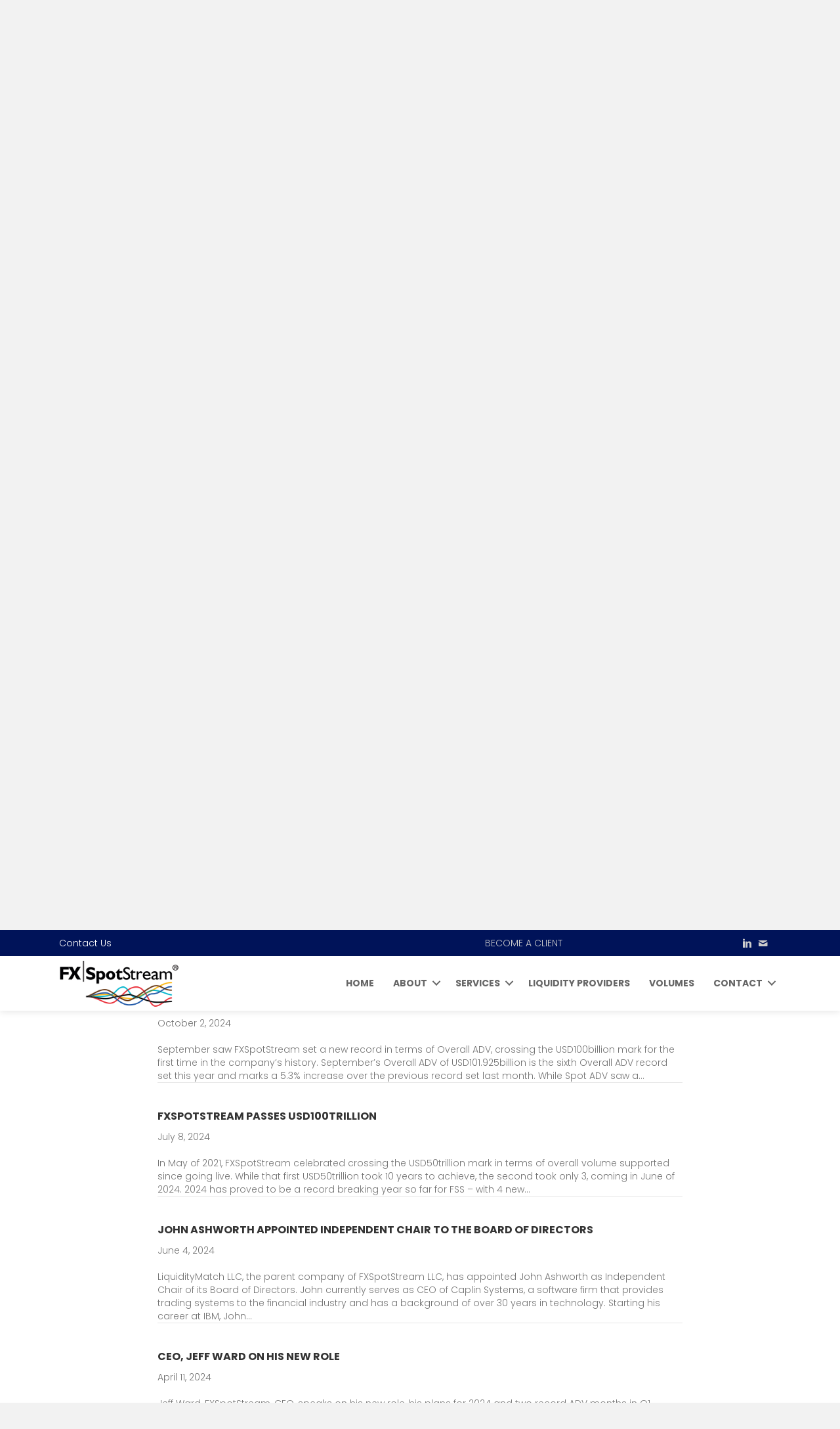

--- FILE ---
content_type: text/html; charset=UTF-8
request_url: https://www.fxspotstream.com/2015/03/17/credit-suisse-becomes-a-liquidity-provider/page/2/
body_size: 24183
content:
<!DOCTYPE html>
<html lang="en-US">
<head>
<meta charset="UTF-8" />
<script>
var gform;gform||(document.addEventListener("gform_main_scripts_loaded",function(){gform.scriptsLoaded=!0}),document.addEventListener("gform/theme/scripts_loaded",function(){gform.themeScriptsLoaded=!0}),window.addEventListener("DOMContentLoaded",function(){gform.domLoaded=!0}),gform={domLoaded:!1,scriptsLoaded:!1,themeScriptsLoaded:!1,isFormEditor:()=>"function"==typeof InitializeEditor,callIfLoaded:function(o){return!(!gform.domLoaded||!gform.scriptsLoaded||!gform.themeScriptsLoaded&&!gform.isFormEditor()||(gform.isFormEditor()&&console.warn("The use of gform.initializeOnLoaded() is deprecated in the form editor context and will be removed in Gravity Forms 3.1."),o(),0))},initializeOnLoaded:function(o){gform.callIfLoaded(o)||(document.addEventListener("gform_main_scripts_loaded",()=>{gform.scriptsLoaded=!0,gform.callIfLoaded(o)}),document.addEventListener("gform/theme/scripts_loaded",()=>{gform.themeScriptsLoaded=!0,gform.callIfLoaded(o)}),window.addEventListener("DOMContentLoaded",()=>{gform.domLoaded=!0,gform.callIfLoaded(o)}))},hooks:{action:{},filter:{}},addAction:function(o,r,e,t){gform.addHook("action",o,r,e,t)},addFilter:function(o,r,e,t){gform.addHook("filter",o,r,e,t)},doAction:function(o){gform.doHook("action",o,arguments)},applyFilters:function(o){return gform.doHook("filter",o,arguments)},removeAction:function(o,r){gform.removeHook("action",o,r)},removeFilter:function(o,r,e){gform.removeHook("filter",o,r,e)},addHook:function(o,r,e,t,n){null==gform.hooks[o][r]&&(gform.hooks[o][r]=[]);var d=gform.hooks[o][r];null==n&&(n=r+"_"+d.length),gform.hooks[o][r].push({tag:n,callable:e,priority:t=null==t?10:t})},doHook:function(r,o,e){var t;if(e=Array.prototype.slice.call(e,1),null!=gform.hooks[r][o]&&((o=gform.hooks[r][o]).sort(function(o,r){return o.priority-r.priority}),o.forEach(function(o){"function"!=typeof(t=o.callable)&&(t=window[t]),"action"==r?t.apply(null,e):e[0]=t.apply(null,e)})),"filter"==r)return e[0]},removeHook:function(o,r,t,n){var e;null!=gform.hooks[o][r]&&(e=(e=gform.hooks[o][r]).filter(function(o,r,e){return!!(null!=n&&n!=o.tag||null!=t&&t!=o.priority)}),gform.hooks[o][r]=e)}});
</script>

<meta name='viewport' content='width=device-width, initial-scale=1.0' />
<meta http-equiv='X-UA-Compatible' content='IE=edge' />
<link rel="profile" href="https://gmpg.org/xfn/11" />
<title>Credit Suisse Joins FXSpotStream®&#8217;s Price Aggregation Service, Expanding Liquidity Providers to Ten Global Banks &#x2d; FXSpotStream</title>
	<style>img:is([sizes="auto" i], [sizes^="auto," i]) { contain-intrinsic-size: 3000px 1500px }</style>
	
<!-- The SEO Framework by Sybre Waaijer -->
<meta name="robots" content="max-snippet:-1,max-image-preview:standard,max-video-preview:-1" />
<link rel="canonical" href="https://www.fxspotstream.com/2015/03/17/credit-suisse-becomes-a-liquidity-provider/" />
<meta property="og:type" content="article" />
<meta property="og:locale" content="en_US" />
<meta property="og:site_name" content="FXSpotStream" />
<meta property="og:title" content="Credit Suisse Joins FXSpotStream®&#8217;s Price Aggregation Service, Expanding Liquidity Providers to Ten Global Banks" />
<meta property="og:url" content="https://www.fxspotstream.com/2015/03/17/credit-suisse-becomes-a-liquidity-provider/" />
<meta property="article:published_time" content="2015-03-17T08:38:21+00:00" />
<meta property="article:modified_time" content="2019-05-22T06:04:11+00:00" />
<meta name="twitter:card" content="summary_large_image" />
<meta name="twitter:title" content="Credit Suisse Joins FXSpotStream®&#8217;s Price Aggregation Service, Expanding Liquidity Providers to Ten Global Banks" />
<script type="application/ld+json">{"@context":"https://schema.org","@graph":[{"@type":"WebSite","@id":"https://www.fxspotstream.com/#/schema/WebSite","url":"https://www.fxspotstream.com/","name":"FXSpotStream","description":"Connect and trade with multiple banks via a single API or GUI","inLanguage":"en-US","potentialAction":{"@type":"SearchAction","target":{"@type":"EntryPoint","urlTemplate":"https://www.fxspotstream.com/search/{search_term_string}/"},"query-input":"required name=search_term_string"},"publisher":{"@type":"Organization","@id":"https://www.fxspotstream.com/#/schema/Organization","name":"FXSpotStream","url":"https://www.fxspotstream.com/"}},{"@type":"WebPage","@id":"https://www.fxspotstream.com/2015/03/17/credit-suisse-becomes-a-liquidity-provider/","url":"https://www.fxspotstream.com/2015/03/17/credit-suisse-becomes-a-liquidity-provider/","name":"Credit Suisse Joins FXSpotStream®&#8217;s Price Aggregation Service, Expanding Liquidity Providers to Ten Global Banks &#x2d; FXSpotStream","inLanguage":"en-US","isPartOf":{"@id":"https://www.fxspotstream.com/#/schema/WebSite"},"breadcrumb":{"@type":"BreadcrumbList","@id":"https://www.fxspotstream.com/#/schema/BreadcrumbList","itemListElement":[{"@type":"ListItem","position":1,"item":"https://www.fxspotstream.com/","name":"FXSpotStream"},{"@type":"ListItem","position":2,"item":"https://www.fxspotstream.com/category/uncategorized/","name":"Category: Uncategorized"},{"@type":"ListItem","position":3,"name":"Credit Suisse Joins FXSpotStream®&#8217;s Price Aggregation Service, Expanding Liquidity Providers to Ten Global Banks"}]},"potentialAction":{"@type":"ReadAction","target":"https://www.fxspotstream.com/2015/03/17/credit-suisse-becomes-a-liquidity-provider/"},"datePublished":"2015-03-17T08:38:21+00:00","dateModified":"2019-05-22T06:04:11+00:00","author":{"@type":"Person","@id":"https://www.fxspotstream.com/#/schema/Person/6cc3c885ef5a03f802d4666463ce91d0","name":"mre3ve"}}]}</script>
<!-- / The SEO Framework by Sybre Waaijer | 18.74ms meta | 0.83ms boot -->

<link rel='dns-prefetch' href='//js.hs-scripts.com' />
<link rel='dns-prefetch' href='//fonts.googleapis.com' />
<link href='https://fonts.gstatic.com' crossorigin rel='preconnect' />
<link rel="alternate" type="application/rss+xml" title="FXSpotStream &raquo; Feed" href="https://www.fxspotstream.com/feed/" />
<link rel="alternate" type="application/rss+xml" title="FXSpotStream &raquo; Comments Feed" href="https://www.fxspotstream.com/comments/feed/" />
<link rel="preload" href="https://www.fxspotstream.com/wp-content/plugins/bb-plugin/fonts/fontawesome/5.15.4/webfonts/fa-solid-900.woff2" as="font" type="font/woff2" crossorigin="anonymous">
<link rel="preload" href="https://www.fxspotstream.com/wp-content/plugins/bb-plugin/fonts/fontawesome/5.15.4/webfonts/fa-regular-400.woff2" as="font" type="font/woff2" crossorigin="anonymous">
<script>
window._wpemojiSettings = {"baseUrl":"https:\/\/s.w.org\/images\/core\/emoji\/16.0.1\/72x72\/","ext":".png","svgUrl":"https:\/\/s.w.org\/images\/core\/emoji\/16.0.1\/svg\/","svgExt":".svg","source":{"concatemoji":"https:\/\/www.fxspotstream.com\/wp-includes\/js\/wp-emoji-release.min.js?ver=6.8.3"}};
/*! This file is auto-generated */
!function(s,n){var o,i,e;function c(e){try{var t={supportTests:e,timestamp:(new Date).valueOf()};sessionStorage.setItem(o,JSON.stringify(t))}catch(e){}}function p(e,t,n){e.clearRect(0,0,e.canvas.width,e.canvas.height),e.fillText(t,0,0);var t=new Uint32Array(e.getImageData(0,0,e.canvas.width,e.canvas.height).data),a=(e.clearRect(0,0,e.canvas.width,e.canvas.height),e.fillText(n,0,0),new Uint32Array(e.getImageData(0,0,e.canvas.width,e.canvas.height).data));return t.every(function(e,t){return e===a[t]})}function u(e,t){e.clearRect(0,0,e.canvas.width,e.canvas.height),e.fillText(t,0,0);for(var n=e.getImageData(16,16,1,1),a=0;a<n.data.length;a++)if(0!==n.data[a])return!1;return!0}function f(e,t,n,a){switch(t){case"flag":return n(e,"\ud83c\udff3\ufe0f\u200d\u26a7\ufe0f","\ud83c\udff3\ufe0f\u200b\u26a7\ufe0f")?!1:!n(e,"\ud83c\udde8\ud83c\uddf6","\ud83c\udde8\u200b\ud83c\uddf6")&&!n(e,"\ud83c\udff4\udb40\udc67\udb40\udc62\udb40\udc65\udb40\udc6e\udb40\udc67\udb40\udc7f","\ud83c\udff4\u200b\udb40\udc67\u200b\udb40\udc62\u200b\udb40\udc65\u200b\udb40\udc6e\u200b\udb40\udc67\u200b\udb40\udc7f");case"emoji":return!a(e,"\ud83e\udedf")}return!1}function g(e,t,n,a){var r="undefined"!=typeof WorkerGlobalScope&&self instanceof WorkerGlobalScope?new OffscreenCanvas(300,150):s.createElement("canvas"),o=r.getContext("2d",{willReadFrequently:!0}),i=(o.textBaseline="top",o.font="600 32px Arial",{});return e.forEach(function(e){i[e]=t(o,e,n,a)}),i}function t(e){var t=s.createElement("script");t.src=e,t.defer=!0,s.head.appendChild(t)}"undefined"!=typeof Promise&&(o="wpEmojiSettingsSupports",i=["flag","emoji"],n.supports={everything:!0,everythingExceptFlag:!0},e=new Promise(function(e){s.addEventListener("DOMContentLoaded",e,{once:!0})}),new Promise(function(t){var n=function(){try{var e=JSON.parse(sessionStorage.getItem(o));if("object"==typeof e&&"number"==typeof e.timestamp&&(new Date).valueOf()<e.timestamp+604800&&"object"==typeof e.supportTests)return e.supportTests}catch(e){}return null}();if(!n){if("undefined"!=typeof Worker&&"undefined"!=typeof OffscreenCanvas&&"undefined"!=typeof URL&&URL.createObjectURL&&"undefined"!=typeof Blob)try{var e="postMessage("+g.toString()+"("+[JSON.stringify(i),f.toString(),p.toString(),u.toString()].join(",")+"));",a=new Blob([e],{type:"text/javascript"}),r=new Worker(URL.createObjectURL(a),{name:"wpTestEmojiSupports"});return void(r.onmessage=function(e){c(n=e.data),r.terminate(),t(n)})}catch(e){}c(n=g(i,f,p,u))}t(n)}).then(function(e){for(var t in e)n.supports[t]=e[t],n.supports.everything=n.supports.everything&&n.supports[t],"flag"!==t&&(n.supports.everythingExceptFlag=n.supports.everythingExceptFlag&&n.supports[t]);n.supports.everythingExceptFlag=n.supports.everythingExceptFlag&&!n.supports.flag,n.DOMReady=!1,n.readyCallback=function(){n.DOMReady=!0}}).then(function(){return e}).then(function(){var e;n.supports.everything||(n.readyCallback(),(e=n.source||{}).concatemoji?t(e.concatemoji):e.wpemoji&&e.twemoji&&(t(e.twemoji),t(e.wpemoji)))}))}((window,document),window._wpemojiSettings);
</script>
<style id='wp-emoji-styles-inline-css' type='text/css'>

	img.wp-smiley, img.emoji {
		display: inline !important;
		border: none !important;
		box-shadow: none !important;
		height: 1em !important;
		width: 1em !important;
		margin: 0 0.07em !important;
		vertical-align: -0.1em !important;
		background: none !important;
		padding: 0 !important;
	}
</style>
<link rel='stylesheet' id='wp-block-library-css' href='https://www.fxspotstream.com/wp-includes/css/dist/block-library/style.min.css?ver=6.8.3' type='text/css' media='all' />
<style id='wp-block-library-theme-inline-css' type='text/css'>
.wp-block-audio :where(figcaption){color:#555;font-size:13px;text-align:center}.is-dark-theme .wp-block-audio :where(figcaption){color:#ffffffa6}.wp-block-audio{margin:0 0 1em}.wp-block-code{border:1px solid #ccc;border-radius:4px;font-family:Menlo,Consolas,monaco,monospace;padding:.8em 1em}.wp-block-embed :where(figcaption){color:#555;font-size:13px;text-align:center}.is-dark-theme .wp-block-embed :where(figcaption){color:#ffffffa6}.wp-block-embed{margin:0 0 1em}.blocks-gallery-caption{color:#555;font-size:13px;text-align:center}.is-dark-theme .blocks-gallery-caption{color:#ffffffa6}:root :where(.wp-block-image figcaption){color:#555;font-size:13px;text-align:center}.is-dark-theme :root :where(.wp-block-image figcaption){color:#ffffffa6}.wp-block-image{margin:0 0 1em}.wp-block-pullquote{border-bottom:4px solid;border-top:4px solid;color:currentColor;margin-bottom:1.75em}.wp-block-pullquote cite,.wp-block-pullquote footer,.wp-block-pullquote__citation{color:currentColor;font-size:.8125em;font-style:normal;text-transform:uppercase}.wp-block-quote{border-left:.25em solid;margin:0 0 1.75em;padding-left:1em}.wp-block-quote cite,.wp-block-quote footer{color:currentColor;font-size:.8125em;font-style:normal;position:relative}.wp-block-quote:where(.has-text-align-right){border-left:none;border-right:.25em solid;padding-left:0;padding-right:1em}.wp-block-quote:where(.has-text-align-center){border:none;padding-left:0}.wp-block-quote.is-large,.wp-block-quote.is-style-large,.wp-block-quote:where(.is-style-plain){border:none}.wp-block-search .wp-block-search__label{font-weight:700}.wp-block-search__button{border:1px solid #ccc;padding:.375em .625em}:where(.wp-block-group.has-background){padding:1.25em 2.375em}.wp-block-separator.has-css-opacity{opacity:.4}.wp-block-separator{border:none;border-bottom:2px solid;margin-left:auto;margin-right:auto}.wp-block-separator.has-alpha-channel-opacity{opacity:1}.wp-block-separator:not(.is-style-wide):not(.is-style-dots){width:100px}.wp-block-separator.has-background:not(.is-style-dots){border-bottom:none;height:1px}.wp-block-separator.has-background:not(.is-style-wide):not(.is-style-dots){height:2px}.wp-block-table{margin:0 0 1em}.wp-block-table td,.wp-block-table th{word-break:normal}.wp-block-table :where(figcaption){color:#555;font-size:13px;text-align:center}.is-dark-theme .wp-block-table :where(figcaption){color:#ffffffa6}.wp-block-video :where(figcaption){color:#555;font-size:13px;text-align:center}.is-dark-theme .wp-block-video :where(figcaption){color:#ffffffa6}.wp-block-video{margin:0 0 1em}:root :where(.wp-block-template-part.has-background){margin-bottom:0;margin-top:0;padding:1.25em 2.375em}
</style>
<style id='classic-theme-styles-inline-css' type='text/css'>
/*! This file is auto-generated */
.wp-block-button__link{color:#fff;background-color:#32373c;border-radius:9999px;box-shadow:none;text-decoration:none;padding:calc(.667em + 2px) calc(1.333em + 2px);font-size:1.125em}.wp-block-file__button{background:#32373c;color:#fff;text-decoration:none}
</style>
<style id='global-styles-inline-css' type='text/css'>
:root{--wp--preset--aspect-ratio--square: 1;--wp--preset--aspect-ratio--4-3: 4/3;--wp--preset--aspect-ratio--3-4: 3/4;--wp--preset--aspect-ratio--3-2: 3/2;--wp--preset--aspect-ratio--2-3: 2/3;--wp--preset--aspect-ratio--16-9: 16/9;--wp--preset--aspect-ratio--9-16: 9/16;--wp--preset--color--black: #000000;--wp--preset--color--cyan-bluish-gray: #abb8c3;--wp--preset--color--white: #ffffff;--wp--preset--color--pale-pink: #f78da7;--wp--preset--color--vivid-red: #cf2e2e;--wp--preset--color--luminous-vivid-orange: #ff6900;--wp--preset--color--luminous-vivid-amber: #fcb900;--wp--preset--color--light-green-cyan: #7bdcb5;--wp--preset--color--vivid-green-cyan: #00d084;--wp--preset--color--pale-cyan-blue: #8ed1fc;--wp--preset--color--vivid-cyan-blue: #0693e3;--wp--preset--color--vivid-purple: #9b51e0;--wp--preset--color--fl-heading-text: #333333;--wp--preset--color--fl-body-bg: #f2f2f2;--wp--preset--color--fl-body-text: #757575;--wp--preset--color--fl-accent: #2b7bb9;--wp--preset--color--fl-accent-hover: #2b7bb9;--wp--preset--color--fl-topbar-bg: #ffffff;--wp--preset--color--fl-topbar-text: #757575;--wp--preset--color--fl-topbar-link: #2b7bb9;--wp--preset--color--fl-topbar-hover: #2b7bb9;--wp--preset--color--fl-header-bg: #ffffff;--wp--preset--color--fl-header-text: #757575;--wp--preset--color--fl-header-link: #757575;--wp--preset--color--fl-header-hover: #1e73be;--wp--preset--color--fl-nav-bg: #ffffff;--wp--preset--color--fl-nav-link: #757575;--wp--preset--color--fl-nav-hover: #2b7bb9;--wp--preset--color--fl-content-bg: #ffffff;--wp--preset--color--fl-footer-widgets-bg: #ffffff;--wp--preset--color--fl-footer-widgets-text: #757575;--wp--preset--color--fl-footer-widgets-link: #2b7bb9;--wp--preset--color--fl-footer-widgets-hover: #2b7bb9;--wp--preset--color--fl-footer-bg: #ffffff;--wp--preset--color--fl-footer-text: #757575;--wp--preset--color--fl-footer-link: #2b7bb9;--wp--preset--color--fl-footer-hover: #2b7bb9;--wp--preset--gradient--vivid-cyan-blue-to-vivid-purple: linear-gradient(135deg,rgba(6,147,227,1) 0%,rgb(155,81,224) 100%);--wp--preset--gradient--light-green-cyan-to-vivid-green-cyan: linear-gradient(135deg,rgb(122,220,180) 0%,rgb(0,208,130) 100%);--wp--preset--gradient--luminous-vivid-amber-to-luminous-vivid-orange: linear-gradient(135deg,rgba(252,185,0,1) 0%,rgba(255,105,0,1) 100%);--wp--preset--gradient--luminous-vivid-orange-to-vivid-red: linear-gradient(135deg,rgba(255,105,0,1) 0%,rgb(207,46,46) 100%);--wp--preset--gradient--very-light-gray-to-cyan-bluish-gray: linear-gradient(135deg,rgb(238,238,238) 0%,rgb(169,184,195) 100%);--wp--preset--gradient--cool-to-warm-spectrum: linear-gradient(135deg,rgb(74,234,220) 0%,rgb(151,120,209) 20%,rgb(207,42,186) 40%,rgb(238,44,130) 60%,rgb(251,105,98) 80%,rgb(254,248,76) 100%);--wp--preset--gradient--blush-light-purple: linear-gradient(135deg,rgb(255,206,236) 0%,rgb(152,150,240) 100%);--wp--preset--gradient--blush-bordeaux: linear-gradient(135deg,rgb(254,205,165) 0%,rgb(254,45,45) 50%,rgb(107,0,62) 100%);--wp--preset--gradient--luminous-dusk: linear-gradient(135deg,rgb(255,203,112) 0%,rgb(199,81,192) 50%,rgb(65,88,208) 100%);--wp--preset--gradient--pale-ocean: linear-gradient(135deg,rgb(255,245,203) 0%,rgb(182,227,212) 50%,rgb(51,167,181) 100%);--wp--preset--gradient--electric-grass: linear-gradient(135deg,rgb(202,248,128) 0%,rgb(113,206,126) 100%);--wp--preset--gradient--midnight: linear-gradient(135deg,rgb(2,3,129) 0%,rgb(40,116,252) 100%);--wp--preset--font-size--small: 13px;--wp--preset--font-size--medium: 20px;--wp--preset--font-size--large: 36px;--wp--preset--font-size--x-large: 42px;--wp--preset--spacing--20: 0.44rem;--wp--preset--spacing--30: 0.67rem;--wp--preset--spacing--40: 1rem;--wp--preset--spacing--50: 1.5rem;--wp--preset--spacing--60: 2.25rem;--wp--preset--spacing--70: 3.38rem;--wp--preset--spacing--80: 5.06rem;--wp--preset--shadow--natural: 6px 6px 9px rgba(0, 0, 0, 0.2);--wp--preset--shadow--deep: 12px 12px 50px rgba(0, 0, 0, 0.4);--wp--preset--shadow--sharp: 6px 6px 0px rgba(0, 0, 0, 0.2);--wp--preset--shadow--outlined: 6px 6px 0px -3px rgba(255, 255, 255, 1), 6px 6px rgba(0, 0, 0, 1);--wp--preset--shadow--crisp: 6px 6px 0px rgba(0, 0, 0, 1);}:where(.is-layout-flex){gap: 0.5em;}:where(.is-layout-grid){gap: 0.5em;}body .is-layout-flex{display: flex;}.is-layout-flex{flex-wrap: wrap;align-items: center;}.is-layout-flex > :is(*, div){margin: 0;}body .is-layout-grid{display: grid;}.is-layout-grid > :is(*, div){margin: 0;}:where(.wp-block-columns.is-layout-flex){gap: 2em;}:where(.wp-block-columns.is-layout-grid){gap: 2em;}:where(.wp-block-post-template.is-layout-flex){gap: 1.25em;}:where(.wp-block-post-template.is-layout-grid){gap: 1.25em;}.has-black-color{color: var(--wp--preset--color--black) !important;}.has-cyan-bluish-gray-color{color: var(--wp--preset--color--cyan-bluish-gray) !important;}.has-white-color{color: var(--wp--preset--color--white) !important;}.has-pale-pink-color{color: var(--wp--preset--color--pale-pink) !important;}.has-vivid-red-color{color: var(--wp--preset--color--vivid-red) !important;}.has-luminous-vivid-orange-color{color: var(--wp--preset--color--luminous-vivid-orange) !important;}.has-luminous-vivid-amber-color{color: var(--wp--preset--color--luminous-vivid-amber) !important;}.has-light-green-cyan-color{color: var(--wp--preset--color--light-green-cyan) !important;}.has-vivid-green-cyan-color{color: var(--wp--preset--color--vivid-green-cyan) !important;}.has-pale-cyan-blue-color{color: var(--wp--preset--color--pale-cyan-blue) !important;}.has-vivid-cyan-blue-color{color: var(--wp--preset--color--vivid-cyan-blue) !important;}.has-vivid-purple-color{color: var(--wp--preset--color--vivid-purple) !important;}.has-black-background-color{background-color: var(--wp--preset--color--black) !important;}.has-cyan-bluish-gray-background-color{background-color: var(--wp--preset--color--cyan-bluish-gray) !important;}.has-white-background-color{background-color: var(--wp--preset--color--white) !important;}.has-pale-pink-background-color{background-color: var(--wp--preset--color--pale-pink) !important;}.has-vivid-red-background-color{background-color: var(--wp--preset--color--vivid-red) !important;}.has-luminous-vivid-orange-background-color{background-color: var(--wp--preset--color--luminous-vivid-orange) !important;}.has-luminous-vivid-amber-background-color{background-color: var(--wp--preset--color--luminous-vivid-amber) !important;}.has-light-green-cyan-background-color{background-color: var(--wp--preset--color--light-green-cyan) !important;}.has-vivid-green-cyan-background-color{background-color: var(--wp--preset--color--vivid-green-cyan) !important;}.has-pale-cyan-blue-background-color{background-color: var(--wp--preset--color--pale-cyan-blue) !important;}.has-vivid-cyan-blue-background-color{background-color: var(--wp--preset--color--vivid-cyan-blue) !important;}.has-vivid-purple-background-color{background-color: var(--wp--preset--color--vivid-purple) !important;}.has-black-border-color{border-color: var(--wp--preset--color--black) !important;}.has-cyan-bluish-gray-border-color{border-color: var(--wp--preset--color--cyan-bluish-gray) !important;}.has-white-border-color{border-color: var(--wp--preset--color--white) !important;}.has-pale-pink-border-color{border-color: var(--wp--preset--color--pale-pink) !important;}.has-vivid-red-border-color{border-color: var(--wp--preset--color--vivid-red) !important;}.has-luminous-vivid-orange-border-color{border-color: var(--wp--preset--color--luminous-vivid-orange) !important;}.has-luminous-vivid-amber-border-color{border-color: var(--wp--preset--color--luminous-vivid-amber) !important;}.has-light-green-cyan-border-color{border-color: var(--wp--preset--color--light-green-cyan) !important;}.has-vivid-green-cyan-border-color{border-color: var(--wp--preset--color--vivid-green-cyan) !important;}.has-pale-cyan-blue-border-color{border-color: var(--wp--preset--color--pale-cyan-blue) !important;}.has-vivid-cyan-blue-border-color{border-color: var(--wp--preset--color--vivid-cyan-blue) !important;}.has-vivid-purple-border-color{border-color: var(--wp--preset--color--vivid-purple) !important;}.has-vivid-cyan-blue-to-vivid-purple-gradient-background{background: var(--wp--preset--gradient--vivid-cyan-blue-to-vivid-purple) !important;}.has-light-green-cyan-to-vivid-green-cyan-gradient-background{background: var(--wp--preset--gradient--light-green-cyan-to-vivid-green-cyan) !important;}.has-luminous-vivid-amber-to-luminous-vivid-orange-gradient-background{background: var(--wp--preset--gradient--luminous-vivid-amber-to-luminous-vivid-orange) !important;}.has-luminous-vivid-orange-to-vivid-red-gradient-background{background: var(--wp--preset--gradient--luminous-vivid-orange-to-vivid-red) !important;}.has-very-light-gray-to-cyan-bluish-gray-gradient-background{background: var(--wp--preset--gradient--very-light-gray-to-cyan-bluish-gray) !important;}.has-cool-to-warm-spectrum-gradient-background{background: var(--wp--preset--gradient--cool-to-warm-spectrum) !important;}.has-blush-light-purple-gradient-background{background: var(--wp--preset--gradient--blush-light-purple) !important;}.has-blush-bordeaux-gradient-background{background: var(--wp--preset--gradient--blush-bordeaux) !important;}.has-luminous-dusk-gradient-background{background: var(--wp--preset--gradient--luminous-dusk) !important;}.has-pale-ocean-gradient-background{background: var(--wp--preset--gradient--pale-ocean) !important;}.has-electric-grass-gradient-background{background: var(--wp--preset--gradient--electric-grass) !important;}.has-midnight-gradient-background{background: var(--wp--preset--gradient--midnight) !important;}.has-small-font-size{font-size: var(--wp--preset--font-size--small) !important;}.has-medium-font-size{font-size: var(--wp--preset--font-size--medium) !important;}.has-large-font-size{font-size: var(--wp--preset--font-size--large) !important;}.has-x-large-font-size{font-size: var(--wp--preset--font-size--x-large) !important;}
:where(.wp-block-post-template.is-layout-flex){gap: 1.25em;}:where(.wp-block-post-template.is-layout-grid){gap: 1.25em;}
:where(.wp-block-columns.is-layout-flex){gap: 2em;}:where(.wp-block-columns.is-layout-grid){gap: 2em;}
:root :where(.wp-block-pullquote){font-size: 1.5em;line-height: 1.6;}
</style>
<link rel='stylesheet' id='wpml-legacy-horizontal-list-0-css' href='https://www.fxspotstream.com/wp-content/plugins/sitepress-multilingual-cms/templates/language-switchers/legacy-list-horizontal/style.min.css?ver=1' type='text/css' media='all' />
<link rel='stylesheet' id='ultimate-icons-css' href='https://www.fxspotstream.com/wp-content/uploads/bb-plugin/icons/ultimate-icons/style.css?ver=2.9.4' type='text/css' media='all' />
<link rel='stylesheet' id='font-awesome-5-css' href='https://www.fxspotstream.com/wp-content/plugins/bb-plugin/fonts/fontawesome/5.15.4/css/all.min.css?ver=2.9.4' type='text/css' media='all' />
<link rel='stylesheet' id='jquery-magnificpopup-css' href='https://www.fxspotstream.com/wp-content/plugins/bb-plugin/css/jquery.magnificpopup.min.css?ver=2.9.4' type='text/css' media='all' />
<link rel='stylesheet' id='fl-builder-layout-bundle-dde3b94f51b1699db68db9620d613dfc-css' href='https://www.fxspotstream.com/wp-content/uploads/bb-plugin/cache/dde3b94f51b1699db68db9620d613dfc-layout-bundle.css?ver=2.9.4-1.5.2' type='text/css' media='all' />
<link rel='stylesheet' id='base-css' href='https://www.fxspotstream.com/wp-content/themes/bb-theme/css/base.min.css?ver=1.7.18.1' type='text/css' media='all' />
<link rel='stylesheet' id='fl-automator-skin-css' href='https://www.fxspotstream.com/wp-content/uploads/bb-theme/skin-687f99580f492.css?ver=1.7.18.1' type='text/css' media='all' />
<link rel='stylesheet' id='fl-child-theme-css' href='https://www.fxspotstream.com/wp-content/themes/bb-theme-child/style.css?ver=6.8.3' type='text/css' media='all' />
<link rel='stylesheet' id='pp-animate-css' href='https://www.fxspotstream.com/wp-content/plugins/bbpowerpack/assets/css/animate.min.css?ver=3.5.1' type='text/css' media='all' />
<link rel='stylesheet' id='fl-builder-google-fonts-90cc4e98fb6503825c1e8832a81b38ad-css' href='//fonts.googleapis.com/css?family=Poppins%3A700%2C500%2C300%2C400&#038;ver=6.8.3' type='text/css' media='all' />
<script src="https://www.fxspotstream.com/wp-includes/js/jquery/jquery.min.js?ver=3.7.1" id="jquery-core-js"></script>
<script src="https://www.fxspotstream.com/wp-includes/js/jquery/jquery-migrate.min.js?ver=3.4.1" id="jquery-migrate-js"></script>
<script src="https://www.fxspotstream.com/wp-content/plugins/wpwebinarsystem/includes/js/moment-with-locales.min.js?ver=2.28.13" id="wpws-moment-js"></script>
<link rel="https://api.w.org/" href="https://www.fxspotstream.com/wp-json/" /><link rel="alternate" title="JSON" type="application/json" href="https://www.fxspotstream.com/wp-json/wp/v2/posts/650" /><link rel="EditURI" type="application/rsd+xml" title="RSD" href="https://www.fxspotstream.com/xmlrpc.php?rsd" />
<link rel="alternate" title="oEmbed (JSON)" type="application/json+oembed" href="https://www.fxspotstream.com/wp-json/oembed/1.0/embed?url=https%3A%2F%2Fwww.fxspotstream.com%2F2015%2F03%2F17%2Fcredit-suisse-becomes-a-liquidity-provider%2F" />
<link rel="alternate" title="oEmbed (XML)" type="text/xml+oembed" href="https://www.fxspotstream.com/wp-json/oembed/1.0/embed?url=https%3A%2F%2Fwww.fxspotstream.com%2F2015%2F03%2F17%2Fcredit-suisse-becomes-a-liquidity-provider%2F&#038;format=xml" />
<meta name="generator" content="WPML ver:4.8.2 stt:1,2;" />
		<script>
			var bb_powerpack = {
				version: '2.40.7',
				getAjaxUrl: function() { return atob( 'aHR0cHM6Ly93d3cuZnhzcG90c3RyZWFtLmNvbS93cC1hZG1pbi9hZG1pbi1hamF4LnBocA==' ); },
				callback: function() {},
				mapMarkerData: {},
				post_id: '650',
				search_term: '',
				current_page: 'https://www.fxspotstream.com/2015/03/17/credit-suisse-becomes-a-liquidity-provider/page/2/',
				conditionals: {
					is_front_page: false,
					is_home: false,
					is_archive: false,
					current_post_type: '',
					is_tax: false,
										is_author: false,
					current_author: false,
					is_search: false,
									}
			};
		</script>
		<!-- start Simple Custom CSS and JS -->
<style>
.gform_legacy_markup_wrapper .gfield_checkbox li label, .gform_legacy_markup_wrapper .gfield_radio li label {
    font-size: 12.25px;
}</style>
<!-- end Simple Custom CSS and JS -->
<!-- start Simple Custom CSS and JS -->
<style>
@media only screen and (max-width:768px) {
.career-col-2 {
	display: block;
	margin: 30px auto;
}
.career-col-2 h4 {
  	margin:0 auto 30px;
}
.career-responsibilities {
	width: 100%;
	padding: 30px;
	border: 1px solid #ccc;
	margin: 0 auto 20px;
}
.career-qualifications {
	width: 100%;
	padding: 30px;
	border: 1px solid #ccc;
	margin-left: 0;
}
.button-cont a {
	background: #001359;
	color: #fff;
	text-transform: uppercase;
	font-weight: bold;
	padding: 20px;
	letter-spacing: 1px;
	text-align: center;
	display: block;
	margin: 0 auto;
	width: 230px;
	border-radius: 100px;
	border: 1px solid #001359;
}
.button-cont a:hover {
	background: transparent;
	color: #001359;
	text-transform: uppercase;
	font-weight: bold;
	padding: 20px;
	letter-spacing: 1px;
	text-align: center;
	display: block;
	margin: 0 auto;
	width: 230px;
	border-radius: 100px;
    border:1px solid #001359;
}
}
@media only screen and (min-width:769px) {
.career-col-2 {
	display: flex;
	margin: 30px auto;
}
.career-col-2 h4 {
  	margin:0 auto 30px;
}
.career-responsibilities {
	width: 50%;
	padding: 30px;
	border: 1px solid #ccc;
	margin: 0 auto;
}
.career-qualifications {
	width: 50%;
	padding: 30px;
	border: 1px solid #ccc;
	margin-left: 20px;
}
.button-cont a {
	background: #001359;
	color: #fff;
	text-transform: uppercase;
	font-weight: bold;
	padding: 20px;
	letter-spacing: 3px;
	text-align: center;
	display: block;
	margin: 0 auto;
	width: 300px;
	border-radius: 100px;
    border:1px solid #001359;
}
.button-cont a:hover {
	background: transparent;
	color: #001359;
	text-transform: uppercase;
	font-weight: bold;
	padding: 20px;
	letter-spacing: 3px;
	text-align: center;
	display: block;
	margin: 0 auto;
	width: 300px;
	border-radius: 100px;
    border:1px solid #001359;
}
}</style>
<!-- end Simple Custom CSS and JS -->
<!-- start Simple Custom CSS and JS -->
<style>
.fl-node-606f3de7adc38 {
	position: absolute;
	width: 100%;
	z-index: 1;
}
.fl-node-6093609795616 {
	position: absolute;
	width: 100%;
	z-index: 1;
}</style>
<!-- end Simple Custom CSS and JS -->
<!-- start Simple Custom CSS and JS -->
<style>
.nh-divider {
	height: 100%;
	width: 1px;
	margin: 0 auto;
	background: #ccc;
	position: absolute;
	left: 0;
	right: 0;
}
.nh-left .uabb-blog-posts-shadow, .nh-right .uabb-blog-posts-shadow {
	box-shadow: 0 3px 3px rgba(0, 0, 0, 0.1);
	background: #f6f6f6;
	transition: all 0.3s linear;
	width: 100%;
}
.nh-left .uabb-blog-posts-shadow:hover, .nh-right .uabb-blog-posts-shadow:hover {
	box-shadow: 0 20px 20px rgba(0, 0, 0, 0.1);
	background: #f6f6f6;
	transition: all 0.3s linear;
	width: 100%;
}
@media only screen and (max-width:768px){
.nh-left .uabb-post-wrapper:nth-child(even) {
  	visibility:visible;
}
.nh-left .uabb-post-wrapper:nth-child(odd) {
  	position:relative;
}
.nh-left .uabb-post-wrapper:nth-child(odd)::before {
	position: absolute;
	content: "";
	height: 50px;
	width: 50px;
	border-radius: 50%;
	background: #fff;
	border: 2px solid #001359;
	right: -93px;
	z-index: 1;
	top: 0;
  	display:none;
}
.nh-left .uabb-post-wrapper:nth-child(odd)::after {
	position: absolute;
	content: "";
	height: 30px;
	width: 30px;
	right: -83px;
	z-index: 1;
	top: 10px;
	border: 2px solid transparent;
	background: #001359;
	border-radius: 100%;
  	display:none;
}
.uabb-blog-posts {
	overflow: inherit;
}
.nh-right .uabb-post-wrapper:nth-child(odd) {
  	visibility:hidden;
}
.nh-right .uabb-post-wrapper:nth-child(even) {
  	position:relative;
}
.nh-right .uabb-post-wrapper:nth-child(even)::before {
	position: absolute;
	content: "";
	height: 50px;
	width: 50px;
	border-radius: 50%;
	background: #fff;
	border: 2px solid #001359;
	left: -93px;
	z-index: 1;
	top: 0;
}
.nh-right .uabb-post-wrapper:nth-child(even)::after {
	position: absolute;
	content: "";
	height: 30px;
	width: 30px;
	left: -83px;
	z-index: 1;
	top: 10px;
	border: 2px solid transparent;
	background: #001359;
	border-radius: 100%;
}
}
@media only screen and (min-width:769px){
.nh-left .uabb-post-wrapper:nth-child(even) {
  	visibility:hidden;
}
.nh-left .uabb-post-wrapper:nth-child(odd) {
  	position:relative;
}
.nh-left .uabb-post-wrapper:nth-child(odd)::before {
	position: absolute;
	content: "";
	height: 50px;
	width: 50px;
	border-radius: 50%;
	background: #fff;
	border: 2px solid #001359;
	right: -93px;
	z-index: 1;
	top: 0;
  	display:block;
}
.nh-left .uabb-post-wrapper:nth-child(odd)::after {
	position: absolute;
	content: "";
	height: 30px;
	width: 30px;
	right: -83px;
	z-index: 1;
	top: 10px;
	border: 2px solid transparent;
	background: #001359;
	border-radius: 100%;
  	display:block;
}
.uabb-blog-posts {
	overflow: inherit;
}
.nh-right .uabb-post-wrapper:nth-child(odd) {
  	visibility:hidden;
}
.nh-right .uabb-post-wrapper:nth-child(even) {
  	position:relative;
}
.nh-right .uabb-post-wrapper:nth-child(even)::before {
	position: absolute;
	content: "";
	height: 50px;
	width: 50px;
	border-radius: 50%;
	background: #fff;
	border: 2px solid #001359;
	left: -93px;
	z-index: 1;
	top: 0;
}
.nh-right .uabb-post-wrapper:nth-child(even)::after {
	position: absolute;
	content: "";
	height: 30px;
	width: 30px;
	left: -83px;
	z-index: 1;
	top: 10px;
	border: 2px solid transparent;
	background: #001359;
	border-radius: 100%;
}
}
.chy-tabs {
	padding: 0;
	margin: 0;
	width: auto;
	display: block;
	position: relative;
	right: 0;
	bottom: 1px;
  	z-index: 2;
  	text-align: center;
}
.chy-tabs li {
	display: inline-block;
	width: 50px;
	text-align: center;
	height: auto;
	padding: 1vh 0;
	background: #F6F6F6;
	margin: 1px;
    cursor: pointer;
    font-weight:bold;
    color:inherit;
}
.chy-tabs li:hover {
  	background:#001359;
    color:#fff;
}
.chy-tabs li.chy-active {
  background:#001359;
    color:#fff;
}

.chyt-across {
	display: block;
	position: relative;
  	padding: 0;
	margin: 0;
	width: auto;
}
.chyt-across li {
	float: left;
	display: unset;
	width: 50px;
	text-align: center;
	height: auto;
	padding: 1vh 0;
	background: #F6F6F6;
	margin: 1px;
    cursor: pointer;
    font-weight:bold;
    color:inherit;
}
.chyt-across li:hover {
  	background:#001359;
    color:#fff;
}
.chyt-across li.chy-active {
  background:#001359;
    color:#fff;
}</style>
<!-- end Simple Custom CSS and JS -->
<!-- start Simple Custom CSS and JS -->
<style>
/* The parent element */
.css-chart {
  /* The chart borders */
  border-bottom: 1px solid;
  border-left: 1px solid;
  /* The height, which is initially defined in the HTML */
  height: 500px;
  /* A little breathing room should there be others items around the chart */
  margin: 1em;
  /* Remove any padding so we have as much space to work with inside the element */
  padding: 0;
  position: relative;
  /* The chart width, as defined in the HTML */
  width: var(--widget-size);
}
 
/* The unordered list holding the data points, no list styling and no spacing */
.line-chart {
  list-style: none;
  margin: 0;
  padding: 0;
}
 
/* Each point on the chart, each a 12px circle with a light border */
.data-point {
  background-color: white;
  border: 2px solid lightblue;
  border-radius: 50%;
  height: 12px;
  position: absolute;
  width: 12px;
}</style>
<!-- end Simple Custom CSS and JS -->
<!-- start Simple Custom CSS and JS -->
<style>
/** Hide ES Spanish translation **/
.fl-node-5d09fcdccfacf {
  display:none !important;
}</style>
<!-- end Simple Custom CSS and JS -->
<!-- start Simple Custom CSS and JS -->
<style>
.fl-node-5f90f33b4c61f .uabb-blog-posts .uabb-post-wrapper:nth-child(2n+1) {
	background:#f5f5f5 !important;
}
.fl-node-5f90f33b4c61f .uabb-blog-posts .uabb-post-wrapper:nth-child(2n) {
	background:#e5e5e5 !important;
}
.fl-node-5f90f33b4c61f .uabb-blog-posts-shadow {
	background: transparent;
}
/*.fl-node-5f90f33b4c61f .uabb-blog-posts-shadow {
	display: table;
}
.fl-node-5f90f33b4c61f .uabb-blog-posts .uabb-blog-post-inner-wrap {
	display: table-cell;
	vertical-align: middle;
}*/
.fl-node-5f90f33b4c61f .uabb-blog-posts .uabb-blog-post-inner-wrap {
	height: 100%;
}
.fl-node-5f90f33b4c61f .uabb-post-wrapper .uabb-blog-post-content {
	height: 100%;
}
.fl-node-5f90f33b4c61f .uabb-post-wrapper .uabb-post-thumbnail a {
	display: table-cell;
	height: 100%;
	vertical-align: middle;
}
.fl-node-5f90f33b4c61f .uabb-post-wrapper .uabb-post-thumbnail {
	height: 100%;
	display: table;
	width: 100%;
}

.fl-node-5f90f33b4c61f .uabb-blog-posts .uabb-post-wrapper .uabb-post-thumbnail img {
  	width: 60%;
	transform: scale(1);
  	transition:all 0.3s ease-in-out;
}
.fl-node-5f90f33b4c61f .uabb-blog-posts .uabb-post-wrapper:hover .uabb-post-thumbnail img {
  	width: 60%;
	transform: scale(1.1);
  	transition:all 0.3s ease-in-out;
}</style>
<!-- end Simple Custom CSS and JS -->
<!-- start Simple Custom CSS and JS -->
<style>
.staff-row-1 {
	display: flex;
}
.staff-row-1 .uabb-post-thumbnail {
	border-radius: 100%;
	width: 50%;
}
.staff-row-1 .staff-social {
	width: 48%;
	font-size: 30px;
}
.job-title {
	font-weight: 300;
	color: #888;
	text-transform: uppercase;
	letter-spacing: 1px;
	display: inline-block;
	border-bottom: 3px solid #001358;
	padding-bottom: 20px;
}
.staff-social a {
	color: #001358;
  	transition:all 0.3s ease-in-out;
}
.staff-social a:hover {
	color: #333333;
}
.staff-grid-wrapper .uabb-blog-posts-shadow {
	box-shadow: 0 0 0 rgba(0, 0, 0, 0.1);
	background: #f9f9f9;
  	height: auto !important;
}
.staff-grid-wrapper .uabb-blog-posts-shadow:hover {
	box-shadow: 0 0 20px rgba(0, 0, 0, 0.1);
	background: #f9f9f9;
}</style>
<!-- end Simple Custom CSS and JS -->
<!-- start Simple Custom CSS and JS -->
<style>
@media only screen and (max-width:768px) {
.webinar-upcoming-content {
	width: 100%;
	padding: 30px 40px;
	display: table;
	vertical-align: middle;
	box-sizing: border-box;
	position: relative;
	background: #fff;
	border: 1px solid #efefef;
	border-right: 1px solid #efefef;
}
.webinar-upcoming-dtl {
	padding: 30px 40px;
	width: 100%;
	display: table;
	vertical-align: middle;
	box-sizing: border-box;
}
}
@media only screen and (min-width:769px) {
.webinar-upcoming-content {
	width: 66.67%;
	padding: 30px 40px;
	display: table-cell;
	vertical-align: middle;
	box-sizing: border-box;
	position: relative;
	background: #fff;
	border: 1px solid #efefef;
	border-right: 5px solid #efefef;
}
.webinar-upcoming-dtl {
	padding: 30px 0 30px 40px;
	width: 33.33%;
	display: table-cell;
	vertical-align: middle;
	box-sizing: border-box;
}
}
.webinar-upcoming-dtl button {
	margin: 20px 0 0;
}
.webinar-upcoming-date, .webinar-upcoming-time, .webinar-upcoming-location {
	font-weight: bold;
	color: #000;
	text-transform: uppercase;
	position: relative;
	padding-left: 30px;
}
.webinar-upcoming-date::before {
	content: '\f073';
	position: absolute;
	left: 0;
	font-family: FontAwesome;
	width: 20px;
	text-align: center;
	color: #1459A2;
}
.webinar-upcoming-time::before {
	content: '\f017';
	position: absolute;
	left: 0;
	font-family: FontAwesome;
	width: 20px;
	text-align: center;
	color: #1459A2;
}</style>
<!-- end Simple Custom CSS and JS -->
<!-- start Simple Custom CSS and JS -->
<style>
#fl-post-3091 {
	justify-content: space-around;
	align-items: flex-start;
}

@media only screen and (max-width:768px) {
.volume-filter {
	position: relative;
	top: 0;
	z-index: 3;
	background: rgba(255,255,255,1);
}
}
@media only screen and (min-width:769px) {
.volume-filter {
	position: -webkit-sticky;
	position: inherit;
	top: 160px;
	z-index: 3;
	background: rgba(255,255,255,1);
}
}

#chartdiv-small, #chartdiv-small-19, #chartdiv-small-18, #chartdiv-small-17, #chartdiv-small-16 {
  width: 100%;
  height: 200px;
}
#chartdiv, #chartdiv-19, #chartdiv-18, #chartdiv-17, #chartdiv-16 {
  width: 100%;
  height: 500px;
}
@media only screen and (max-width:768px) {
.custom-chart-tabs {
	display: table;
	width: 100%;
	text-align: center;
}
}
@media only screen and (min-width:769px) {
.custom-chart-tabs {
	display: flex;
	width: 100%;
	text-align: center;
}
}
.fs-row {
  	display:none;
}
.viewfullchart {
	float: right;
	clear: both;
	position: relative;
	padding-left: 30px;
	letter-spacing: 1px;
	font-size: 12px;
  	z-index:9;
}
#closechart i {
  	cursor:pointer;
}
@media only screen and (max-width:768px) {
#fs-chart {
	display: inline-block;
	background: #f9f9f9;
	padding: 20px;
	font-size: 24px;
	font-weight: bold;
	color: #333;
	margin: 5px;
	width: 30%;
	transition: all 0.3s ease-in-out;
	float: left;
}
}
@media only screen and (min-width:769px) {
#fs-chart {
	display: inline-block;
	background: #f9f9f9;
	padding: 30px;
	font-size: 24px;
	font-weight: bold;
	color: #333;
	margin: 0;
	width: 20%;
	transition: all 0.3s ease-in-out;
	float: left;
}
}
#fs-chart:last-child {
  	margin-right: 0;
}
#fs-chart i {
  	color:#001256;
  	transition:all 0.3s ease-in-out;
}
#fs-chart:hover {
  	background: #001256;
  	color:#fff;
}
#fs-chart:hover i {
  	color:#ffffff;
}</style>
<!-- end Simple Custom CSS and JS -->
<!-- start Simple Custom CSS and JS -->
<style>
/* TABLE */ 
.su-table table td {
	width: 16% !important;
}

</style>
<!-- end Simple Custom CSS and JS -->
<!-- start Simple Custom CSS and JS -->
<style>
.fl-node-5e25b074301fc, .fl-node-5f6027b98e42c {
	position: absolute;
	width: 100%;
	top: 0;
	z-index: 1;
}
.fxs-1, .fxs-2, .fxs-3, .fxs-4, .fxs-5 {
  	position:relative;
}
.fxs-1 .fxs-btn, .fxs-2 .fxs-btn, .fxs-3 .fxs-btn, .fxs-4 .fxs-btn, .fxs-5 .fxs-btn {
	position: absolute;
	bottom: 0;
	width: 100%;
	left: 0;
  	opacity:0;
  	transition:all 0.3s;
}
.fxs-1:hover .fxs-btn, .fxs-2:hover .fxs-btn, .fxs-3:hover .fxs-btn, .fxs-4:hover .fxs-btn, .fxs-5:hover .fxs-btn {
	opacity:1;
}
.fxs-btn a {
	background: #333 !important;
	transition: all 0.3s;
	width: 100%;
	border-radius: 0 !important;
}
.fxs-btn a:hover {
	background:#666 !important;
}

.fxs-1 .fl-module-heading, .fxs-2 .fl-module-heading, .fxs-3 .fl-module-heading, .fxs-4 .fl-module-heading, .fxs-5 .fl-module-heading {
  	height: 40px;
}

.fxs-1 .fxs-desc, .fxs-2 .fxs-desc, .fxs-3 .fxs-desc, .fxs-4 .fxs-desc, .fxs-5 .fxs-desc {
	height: 0;
  	display: none; 
}
.fxs-1:hover .fxs-desc, .fxs-2:hover .fxs-desc, .fxs-3:hover .fxs-desc, .fxs-4:hover .fxs-desc, .fxs-5:hover .fxs-desc {
	height: 290px;
  	display: block; 
  	-webkit-animation-name: descpand; /* Safari 4.0 - 8.0 */
    -webkit-animation-duration: 0.3s; /* Safari 4.0 - 8.0 */
    animation-name: descpand;
    animation-duration: 0.3s;
}

/* Safari 4.0 - 8.0 */
@-webkit-keyframes descpand {
  from {display: none; height: 0;}
  to {display: block; height: 290px;}
}

/* Standard syntax */
@keyframes descpand {
  from {display: none; height: 0;}
  to {display: block; height: 290px;}
}</style>
<!-- end Simple Custom CSS and JS -->
<!-- start Simple Custom CSS and JS -->
<style>
/* Common styles for all screen sizes */
.hgp-height {
  width: 90%;
  margin: 0 auto;
  position: relative;
}

.hg-point-container {
  position: relative;
  width: 100%;
  height: 100%;
  margin: 0 auto;
  display: block;
  padding: 0;
  list-style: none;
}

.hgp-all {
  display: block;
  background-size: contain;
  position: absolute;
  border: 3px solid #000;
  border-radius: 100%;
  background-color: #fff;
  transition: all 0.3s;
  z-index: 1;
}

.hgp-all:hover {
  transform: scale(1.1);
  background-color: #001256;
}

.hgp-all.active {
  transform: scale(1.1);
  background-color: #001256;
  display: block !important;
}

.hgp-all a {
  width: 100%;
  height: 100%;
  position: absolute;
  top: 0;
  left: 0;
}

.hgp-all span {
  display: block;
  text-align: center;
  position: relative;
  font-weight: bold;
  color: #001256;
}

/* Article styling */
.nh-left .uabb-blog-posts-shadow, .nh-right .uabb-blog-posts-shadow {
  box-shadow: 0 3px 3px rgba(0, 0, 0, 0.1);
  background: #f6f6f6;
  transition: all 0.3s linear;
  width: 100%;
}

.nh-left .uabb-blog-posts-shadow:hover, .nh-right .uabb-blog-posts-shadow:hover {
  box-shadow: 0 20px 20px rgba(0, 0, 0, 0.1);
  background: #f6f6f6;
  transition: all 0.3s linear;
  width: 100%;
}

.slick-slide {
  margin: 20px;
  padding: 25px;
  background: #cccccc;
  text-align: center;
  min-height: 205px !important;
  position: relative;
  transition: all ease-in-out .3s;
  opacity: .2;
}

.slick-active {
  opacity: .5;
}

.slick-current {
  opacity: 1;
  background: #001256 !important;
  box-shadow: 0 0 20px rgba(0,0,0,0.3);
}

/* Mobile styles (max-width: 767px) */
@media only screen and (max-width: 767px) {
  .hgp-height {
    height: 200px;
  }
  
  .hgp-all {
    width: 35px;
    height: 35px;
  }
  
  .hgp-all span {
    top: -24px;
    font-size: 11px;
  }
  
  /* Position each year dot on the curve */
  .hgp1 { left: 0%; bottom: 0%; }
  .hgp2 { left: 7%; bottom: 5%; }
  .hgp3 { left: 14%; bottom: 10%; }
  .hgp4 { left: 21%; bottom: 16%; }
  .hgp5 { left: 28%; bottom: 22%; }
  .hgp6 { left: 35%; bottom: 29%; }
  .hgp7 { left: 42%; bottom: 37%; }
  .hgp8 { left: 49%; bottom: 45%; }
  .hgp9 { left: 56%; bottom: 54%; }
  .hgp10 { left: 63%; bottom: 63%; }
  .hgp11 { left: 70%; bottom: 72%; }
  .hgp12 { left: 77%; bottom: 81%; }
  .hgp13 { left: 84%; bottom: 87%; }
  .hgp14 { left: 91%; bottom: 93%; }
  .hgp15 { left: 98%; bottom: 97%; }
  
  /* Lines connecting the dots - aligned to the center of circles */
  .hl-1, .hl-2, .hl-3, .hl-4, .hl-5, .hl-6, .hl-7, 
  .hl-8, .hl-9, .hl-10, .hl-11, .hl-12, .hl-13, .hl-14, .hl-15 {
    height: 3px;
    background: #000;
    position: absolute;
    transform: rotate(-25deg);
  }
  
  /* Adjusting top position to align with center of circles (approx 17px up from bottom) */
  .hl-1 { width: 6%; top: calc(93% - 17px); left: 3.5%; }
  .hl-2 { width: 6%; top: calc(88% - 17px); left: 10.5%; }
  .hl-3 { width: 6%; top: calc(83% - 17px); left: 17.5%; }
  .hl-4 { width: 6%; top: calc(78% - 17px); left: 24.5%; }
  .hl-5 { width: 6%; top: calc(73% - 17px); left: 31.5%; }
  .hl-6 { width: 6%; top: calc(66% - 17px); left: 38.5%; }
  .hl-7 { width: 6%; top: calc(58% - 17px); left: 45.5%; }
  .hl-8 { width: 6%; top: calc(50% - 17px); left: 52.5%; }
  .hl-9 { width: 6%; top: calc(41% - 17px); left: 59.5%; }
  .hl-10 { width: 6%; top: calc(32% - 17px); left: 66.5%; }
  .hl-11 { width: 6%; top: calc(23% - 17px); left: 73.5%; }
  .hl-12 { width: 6%; top: calc(16% - 17px); left: 80.5%; }
  .hl-13 { width: 6%; top: calc(10% - 17px); left: 87.5%; }
  .hl-14 { width: 6%; top: calc(5% - 17px); left: 94.5%; }
  
  /* Article styling for mobile */
  .qm-slider {
    width: 90%;
    margin: 30px auto;
  }
  
  .qm-slider h3 {
    text-transform: uppercase;
    line-height: 1.3;
    color: #333;
    font-size: 14px;
  }
  
  .qm-slider h5 {
    text-transform: uppercase;
    letter-spacing: 4px;
    font-size: 10px;
    font-weight: 500;
    color: #333;
  }
  
  .qm-slider .slick-current h3 {
    text-transform: uppercase;
    line-height: 1.3;
    color: #fff;
  }
  
  .qm-slider .slick-current h5 {
    text-transform: uppercase;
    letter-spacing: 4px;
    font-size: 10px;
    font-weight: 500;
    color: #fff;
  }
}

/* Medium and up screens (min-width: 768px) */
@media only screen and (min-width: 768px) {
  .hgp-height {
    height: 350px;
  }
  
  .hgp-all {
    width: 45px;
    height: 45px;
  }
  
  .hgp-all span {
    top: -24px;
    font-size: 14px;
  }
  
  /* Position each year dot on the curve */
  .hgp1 { left: 0%; bottom: 0%; }
  .hgp2 { left: 7%; bottom: 5%; }
  .hgp3 { left: 14%; bottom: 10%; }
  .hgp4 { left: 21%; bottom: 16%; }
  .hgp5 { left: 28%; bottom: 22%; }
  .hgp6 { left: 35%; bottom: 29%; }
  .hgp7 { left: 42%; bottom: 37%; }
  .hgp8 { left: 49%; bottom: 45%; }
  .hgp9 { left: 56%; bottom: 54%; }
  .hgp10 { left: 63%; bottom: 63%; }
  .hgp11 { left: 70%; bottom: 72%; }
  .hgp12 { left: 77%; bottom: 81%; }
  .hgp13 { left: 84%; bottom: 87%; }
  .hgp14 { left: 91%; bottom: 93%; }
  .hgp15 { left: 98%; bottom: 97%; }
  
  /* Lines connecting the dots - aligned to the center of circles */
  .hl-1, .hl-2, .hl-3, .hl-4, .hl-5, .hl-6, .hl-7, 
  .hl-8, .hl-9, .hl-10, .hl-11, .hl-12, .hl-13, .hl-14, .hl-15 {
    height: 3px;
    background: #000;
    position: absolute;
    transform: rotate(-25deg);
  }
  
  /* Adjusting top position to align with center of circles (approx 22px up from bottom) */
  .hl-1 { width: 6%; top: calc(93% - 22px); left: 3.5%; }
  .hl-2 { width: 6%; top: calc(88% - 22px); left: 10.5%; }
  .hl-3 { width: 6%; top: calc(83% - 22px); left: 17.5%; }
  .hl-4 { width: 6%; top: calc(78% - 22px); left: 24.5%; }
  .hl-5 { width: 6%; top: calc(73% - 22px); left: 31.5%; }
  .hl-6 { width: 6%; top: calc(66% - 22px); left: 38.5%; }
  .hl-7 { width: 6%; top: calc(58% - 22px); left: 45.5%; }
  .hl-8 { width: 6%; top: calc(50% - 22px); left: 52.5%; }
  .hl-9 { width: 6%; top: calc(41% - 22px); left: 59.5%; }
  .hl-10 { width: 6%; top: calc(32% - 22px); left: 66.5%; }
  .hl-11 { width: 6%; top: calc(23% - 22px); left: 73.5%; }
  .hl-12 { width: 6%; top: calc(16% - 22px); left: 80.5%; }
  .hl-13 { width: 6%; top: calc(10% - 22px); left: 87.5%; }
  .hl-14 { width: 6%; top: calc(5% - 22px); left: 94.5%; }
  
  /* Article styling for medium and up */
  .qm-slider {
    width: 100%;
    margin: 30px auto;
  }
  
  .qm-slider h3 {
    text-transform: uppercase;
    line-height: 1.3;
    color: #333;
    font-size: 18px;
  }
  
  .qm-slider h5 {
    text-transform: uppercase;
    letter-spacing: 4px;
    font-size: 12px;
    font-weight: 500;
    color: #333;
  }
  
  .qm-slider .slick-current h3 {
    text-transform: uppercase;
    line-height: 1.3;
    color: #fff;
  }
  
  .qm-slider .slick-current h5 {
    text-transform: uppercase;
    letter-spacing: 4px;
    font-size: 12px;
    font-weight: 500;
    color: #fff;
  }
  
  .slick-slide {
    padding: 30px;
  }
}

/* Common hover effects for all screen sizes */
.hgp1:hover, .hgp2:hover, .hgp3:hover, .hgp4:hover, .hgp5:hover,
.hgp6:hover, .hgp7:hover, .hgp8:hover, .hgp9:hover, .hgp10:hover,
.hgp11:hover, .hgp12:hover, .hgp13:hover, .hgp14:hover, .hgp15:hover {
  background-color: #001256;
  background-size: contain;
}

/* Slider navigation */
.qm-slider .slick-prev {
  left: -45px;
  z-index: 1;
  transform: translate(0, -50%);
  position: absolute;
  top: 50%;
  background: #f5f5f5;
  padding: 0;
  width: 40px;
  height: 40px;
  border: none;
}

.qm-slider .slick-next {
  right: -45px;
  z-index: 1;
  transform: translate(0, -50%);
  position: absolute;
  top: 50%;
  background: #f5f5f5;
  padding: 0;
  width: 40px;
  height: 40px;
  border: none;
}

.qm-slider .slick-prev .fa-angle-left, 
.qm-slider .slick-next .fa-angle-right {
  color: #00408E;
  font-size: 23px;
}

/* Button styling */
.hc-btn {
  position: absolute;
  left: 0;
  bottom: 0;
  width: 100%;
  height: 100%;
  display: none;
}

.slick-current .hc-btn {
  display: block;
}

.slick-current .hc-btn span {
  position: absolute;
  left: 0;
  bottom: -40px;
  width: 100%;
  padding: 10px 0;
  text-transform: uppercase;
  background: #333;
  letter-spacing: 2px;
  font-weight: 500;
  font-size: 12px;
  opacity: 0;
  transition: all 0.3s;
  color: #fff;
}

.slick-current .hc-btn:hover span {
  bottom: 0;
  opacity: 1;
}</style>
<!-- end Simple Custom CSS and JS -->
<!-- start Simple Custom CSS and JS -->
<style>
.pm-column {
	background-color: transparent;
  	transition:all 0.5s;
}
.pm-column:hover {
	background-color: #FFFBB2;
	box-shadow: 0 0 5px inset rgba(0,0,0,0.3);
}
.pm-column .fl-module-photo {
	transform: scale(1);
  	transition:all 0.5s;
}
.pm-column:hover .fl-module-photo {
	transform: scale(1.1);
}
.pm-column .pmcol-heading {
	margin-top: -90px;
}
.pm-column .pmcol-heading h2 {
	position: relative;
  	opacity:0;
  	transition:all 0.5s;
}
.pm-column:hover .pmcol-heading h2 {
	position: relative;
  	opacity:1;
}</style>
<!-- end Simple Custom CSS and JS -->
<!-- start Simple Custom CSS and JS -->
<style>
.history-carousel .fl-node-content .slick-list {
	height: auto !important;
	padding: 20px 0;
}
.history-carousel .uabb-blog-posts-shadow {
  	position:relative;
  	top:0;
	transition:all 0.5s;
}
.history-carousel .uabb-blog-posts-shadow:hover {
	box-shadow: 0 10px 10px rgba(0, 0, 0, 0.3);
	background: #001358;
	transition: all 0.3s linear;
	width: 100%;
	position: relative;
	top: -20px;
}
.history-carousel .uabb-blog-posts-shadow h3 {
	padding-bottom: 20px;
	border-bottom: 1px solid #333333;
  	transition:all 0.5s;
}
.history-carousel .uabb-blog-posts-shadow:hover h3 {
	padding-bottom: 20px;
	border-bottom: 1px solid #ffffff;
}
.history-carousel .uabb-blog-posts-shadow h3 a, .history-carousel .uabb-blog-posts-shadow .uabb-blog-posts-description {
  	transition:all 0.5s;
}
.history-carousel .uabb-blog-posts-shadow:hover h3 a, .history-carousel .uabb-blog-posts-shadow:hover .uabb-blog-posts-description {
  	color:#fff;
}</style>
<!-- end Simple Custom CSS and JS -->
<!-- start Simple Custom CSS and JS -->
<style>
.qm-fxprimebroker {
	margin-top: 28px !important;
}

.qm-fxprimebroker[data-conditional-logic="hidden"] {
    display: block !important; /* Overrides inline display:none */
    visibility: hidden; /* Hides the element while keeping its shape */
}

#gform_wrapper_2 .ginput_container_checkbox {
  	margin:0;
}
#gform_wrapper_2 ul.gfield_checkbox {
	margin: 0;
}
#gform_wrapper_2 #field_2_22 {
	margin-top: 0;
}
#gform_wrapper_2 .gsection {
	margin: 28px 16px 0 0;
}
li.qm-checkbox-inline ul li {
	display: inline;
	margin-right: 10px !important;
}
.qm-bankselection {
  	clear:left;
}
.qm-list-wrap {
	display: inline-block;
	vertical-align: top;
	width: 50%;
	padding-right: 16px;
	float: none;
}
.qm-list-wrap ul {
	padding: 0;
}</style>
<!-- end Simple Custom CSS and JS -->
<!-- start Simple Custom CSS and JS -->
<style>
@media only screen and (max-width:768px){
.header-section .fl-node-5d09fcdccfa41, .header-section .fl-node-5d0a030a2440e {
	width: 42% !important;
	float: left;
	display: inline;
	clear: none;
}
.header-section .fl-node-5d09fcdccfa8b, .header-section .fl-node-5d0a030a2444c {
	width: 20% !important;
	float: left;
	display: inline;
	clear: none;
}
.header-section .fl-node-5d09fcdccfacf, .header-section .fl-node-5d0a030a2448a {
	width: 20% !important;
	float: left;
	clear: none;
	margin-top: -3px;
}
}
.qmhome-subscribe .wpcf7 label span input.wpcf7-email {
  	padding: 25px 10px;
}
.qmhome-subscribe .wpcf7 input.wpcf7-submit {
  	padding: 15px;
}
.qm-home-video {
    position: relative;
    z-index: 2;
}
.qmh-provider-img img {
  	/*filter: grayscale(1);*/
  	transition:all 0.5s;
  	/*opacity: 0.5;*/
}
.qmh-provider-img:hover img {
  	/*filter: grayscale(0);*/
  	transform: scale(1.1);
  	/*opacity: 1;*/
}
.qmh-arrowdown {
  	position: relative;
    -webkit-animation: qmarrowdown 1s infinite; /* Safari 4.0 - 8.0 */
    animation: qmarrowdown 2s infinite;
}
/* Safari 4.0 - 8.0 */
@-webkit-keyframes qmarrowdown {
  from {top: -10px; opacity: 0;}
  to {top: 0px; opacity: 1;}
}

@keyframes qmarrowdown {
  from {top: -10px; opacity: 0;}
  to {top: 0px; opacity: 1;}
}
.qmh-subscribe {
	z-index: 1;
	position: relative;
}
.qmh-service-box .qmh-service-icon {
  	transform:scale(1);
  	transition:all 0.5s;
}
.qmh-service-box:hover .qmh-service-icon {
  	transform:scale(1.1);
}
.qmh-service-box {
  	position:relative;
}
@media only screen and (max-width:768px){
.qmh-service-box .fl-module-button {
	display: contents;
}
}
@media only screen and (min-width:769px){
.qmh-service-box .fl-module-button {
	opacity: 0;
	transition: all 0.5s;
	position: absolute;
	bottom: 0;
	background: #333;
	width: 100%;
	left: 0;
	display: block;
}
}
.qmh-service-box:hover .fl-module-button {
  	opacity:1;
}

/* BECOME CLIENT FORM */
/*.qm-fxprimebroker {
	margin-top: 0 !important;
}*/
.qm-fxprimebroker .ginput_container_checkbox {
	margin-top: 0 !important;
}
.qm-fxprimebroker label.gfield_label {
	display: none !important;
}</style>
<!-- end Simple Custom CSS and JS -->
<!-- start Simple Custom CSS and JS -->
<style>
div{box-sizing:border-box;}
.timeline-item {
	color: #FEC307;
	font-weight: bold;
	font-size: 12px;
	text-transform: uppercase;
	letter-spacing: 4px;
}
.su-table {
	overflow-x: auto;
}
.timeline-item .year {
  	color:#000;
}
.timeline-item .month {
	background: #000;
	padding: 2px;
}
.timeline{overflow:hidden;position:relative;}
.timeline:after{display:block;content:" ";width:2px;height:100%;position:absolute;left:50%;background:#ccc;}/*vertical bar*/
h4{margin:0;}
.timeline-item .timeline-date{clear:both;float:left;width:50%;text-align:right;;padding:0 3rem 1rem;}
@media only screen and (max-width:768px){
.timeline-item .timeline-details{float:right;width:50%;text-align:left;padding:0;position:relative; margin:0 0 80px;}
}
@media only screen and (min-width:769px){
.timeline-item .timeline-details{float:right;width:50%;text-align:left;padding:0 3rem 1rem;position:relative; margin:0 0 80px;}
}
.timeline-item:nth-child(odd) {
	color: #FEC307;
	font-weight: bold;
	font-size: 12px;
	text-transform: uppercase;
	letter-spacing: 4px;
}
.timeline-item:nth-child(odd) .timeline-date {
	float: right;
	text-align: left;
}
.timeline-item:nth-child(odd) .timeline-details{float:left;text-align:right}
.timeline-item:nth-child(odd) .timeline-date p{text-align:left;}
.timeline-item .timeline-details h4, .timeline-item .timeline-details p{text-align:left}
@media only screen and (max-width:768px){
.timeline-item:nth-child(odd) .timeline-details h4, .timeline-item:nth-child(odd) .timeline-details p{
  text-align:right;
  position: relative;
  left: -30px;
  width: 84%;
}
}
@media only screen and (min-width:769px){
.timeline-item:nth-child(odd) .timeline-details h4, .timeline-item:nth-child(odd) .timeline-details p{
  text-align:right;
  position: relative;
  left: 0;
  width: 84%;
}
}
/*branches*/
.timeline-item .timeline-details::before {
	display: block;
	content: " ";
	height: 2px;
	width: 2rem;
	background-color: #ccc;
	position: absolute;
	top: 0.5em;
	left: 0;
}
.timeline-item:nth-child(odd) .timeline-details:before{right:0;left:initial;}

.timeline-item .timeline-details p {
	color: #666;
}
@media only screen and (max-width:768px){
.timeline-item .timeline-details h4 {
	color: #000;
	text-transform: uppercase;
	background: #FEC307;
	padding: 20px;
	display: inline-block;
	font-weight: 900;
  	font-size: 14px;
  	position: relative;
  	left: 30px;
  	width: 84%;
}
}
@media only screen and (min-width:769px){
.timeline-item .timeline-details h4 {
	color: #000;
	text-transform: uppercase;
	background: #FEC307;
	padding: 20px;
	display: inline-block;
	font-weight: 900;
  	font-size: 18px;
  	position: relative;
  	left: 0;
  	width: 84%;
}
}
.timeline-item:nth-child(odd) .timeline-details .timeline-sep {
	width: 20px;
	height: 20px;
	background: green;
	border-radius: 100%;
	border: 3px solid #fff;
	right: -11px;
	position: absolute;
	top: -2px;
	z-index: 1;
}
.timeline-item:nth-child(even) .timeline-details .timeline-sep {
	width: 20px;
	height: 20px;
	background: orange;
	border-radius: 100%;
	border: 3px solid #fff;
	left: -9px;
	position: absolute;
	top: -2px;
	z-index: 1;
}</style>
<!-- end Simple Custom CSS and JS -->
<!-- start Simple Custom CSS and JS -->
<!-- end Simple Custom CSS and JS -->
<!-- start Simple Custom CSS and JS -->
<link rel="stylesheet" href="https://cdnjs.cloudflare.com/ajax/libs/font-awesome/4.7.0/css/font-awesome.min.css">
<link rel="stylesheet" type="text/css" href="//cdn.jsdelivr.net/npm/slick-carousel@1.8.1/slick/slick.css"/>
<script type="text/javascript" src="//cdn.jsdelivr.net/npm/slick-carousel@1.8.1/slick/slick.min.js"></script>
<!--<script src="https://cdnjs.cloudflare.com/ajax/libs/slick-carousel/1.7.1/slick.min.js"></script>-->
<!-- end Simple Custom CSS and JS -->
<!-- start Simple Custom CSS and JS -->
<script>
  function getQueryVariable(variable)
{
       var query = window.location.search.substring(1);
       var vars = query.split("&");
       for (var i=0;i<vars.length;i++) {
               var pair = vars[i].split("=");
               if(pair[0] == variable){return pair[1];}
       }
       return(false);
}

jQuery(document).ready(function(){

  beaver = getQueryVariable("fl_builder");
  
  if (beaver == false) {
  
//typeof variable === "undefined"  

  /*jQuery('#s20').hide();
  jQuery('#fs19').hide();
  jQuery('#s19').hide();
  jQuery('#fs18').hide();
  jQuery('#s18').hide();
  jQuery('#fs17').hide();
  jQuery('#s17').hide();
  jQuery('#fs16').hide();
  jQuery('#s16').hide();*/
  
  /*jQuery('.viewfullchart').click(function(e){
    jQuery('#fs20').slideUp();
    jQuery('#s20').slideDown();
  });
  jQuery('#closechart').click(function(e){
    jQuery('#s20').slideUp();
    jQuery('#fs20').slideDown();
  });*/
	// Show the first year available -- hide all others. 
  jQuery('.fs-row:first').show();
  jQuery('.custom-chart-tabs a').on('click', function(e){
     e.preventDefault();
     var targetchart = jQuery(this).attr('rel');
     jQuery("#"+targetchart).show().siblings("div.fs-row").hide();
  });
  
  if(jQuery('.fs-row').length!=0){
     	jQuery('.viewfullchart').on('click', function(e){
          jQuery('.fs-row').removeClass('curr')
          var targetchart = jQuery(this).attr('rel');
          jQuery("#"+targetchart).show().addClass('curr').siblings('div.fs-row').hide();
          e.preventDefault();
        });
     	jQuery('#closechart i').on('click', function(e){
          jQuery('.curr').prev().show().next().hide();
          e.preventDefault();
        });
     }
  /*jQuery('.viewfullchart').on('click', function(e){
    e.preventDefault();
    jQuery('#fs20').hide();
    jQuery('#s20').show();
  });
  jQuery('#closechart').click(function(e){
    e.preventDefault();
    jQuery('#s20').hide();
    jQuery('#fs20').show();
  });
  jQuery('.viewfullchart').on('click', function(e){
    e.preventDefault();
    jQuery('#fs19').hide();
    jQuery('#s19').show();
  });
  jQuery('#closechart').click(function(e){
    e.preventDefault();
    jQuery('#s19').hide();
    jQuery('#fs19').show();
  });
  jQuery('.viewfullchart').on('click', function(e){
    e.preventDefault();
    jQuery('#fs18').hide();
    jQuery('#s18').show();
  });
  jQuery('#closechart').click(function(e){
    e.preventDefault();
    jQuery('#s18').hide();
    jQuery('#fs18').show();
  });*/
  // Close if statement for builder
  } else {
    
    jQuery('.fs-row').show();
  }
});

</script>
<!-- end Simple Custom CSS and JS -->
<!-- start Simple Custom CSS and JS -->
<script>
jQuery(document).ready(function(){
jQuery('p').each(function() {
    var $this = jQuery(this);
    if($this.html().replace(/\s| /g, '').length == 0)
        $this.remove();
});
});</script>
<!-- end Simple Custom CSS and JS -->
<!-- start Simple Custom CSS and JS -->
<script>
jQuery(document).on('ready', function() {

var slickCar = jQuery('.center').slick({
  centerMode: false,
  centerPadding: '60px',
  slidesToShow: 3,
  loop: true,
  infinite: true,
  responsive: [
    {
      breakpoint: 768,
      settings: {
        arrows: false,
        centerMode: true,
        centerPadding: '40px',
        slidesToShow: 3
      }
    },
    {
      breakpoint: 480,
      settings: {
        arrows: false,
        centerMode: true,
        centerPadding: '40px',
        slidesToShow: 1
      }
    }
  ]
});

  
jQuery('.qm-slider button.slick-prev').html("<i class='fa fa-angle-left' aria-hidden='true'></i>");
jQuery('.qm-slider button.slick-next').html("<i class='fa fa-angle-right' aria-hidden='true'></i>");
  
jQuery('.hg-point-container a').eq(0).addClass('active')

  
  
  

  

  
	jQuery('.hg-point-container a').on('click', function(e){
		e.preventDefault();

		jQuery('.hg-point-container a.active').removeClass('active');
		jQuery(this).addClass('active');
		var targetSlide = jQuery(this).data('target');
		jQuery('.center').slick('slickGoTo', targetSlide);
});//click()

});</script>
<!-- end Simple Custom CSS and JS -->
<!-- start Simple Custom CSS and JS -->
<script>
jQuery(function ($) {
  jQuery(document).ajaxComplete(function() {
  //jQuery('li.qm-bankselection').addClass('sample');
  //jQuery('li.qm-bankselection,li.qm-fxprimebroker').wrapAll('<li><ul></ul></li>');
  //jQuery('.fl-rich-text p').wrap('<li><ul></ul></li>');
  });
});
jQuery(document).ready(function(){
	jQuery(document).on('gform_page_loaded', function(){
		//jQuery('li.qm-bankselection,li.qm-fxprimebroker').wrapAll('<li><ul></ul></li>');
      	jQuery('li.qm-bankselection').each(function() {
          jQuery(this).add(jQuery(this).next('li.qm-fxprimebroker')).wrapAll('<li class="qm-list-wrap"><ul></ul></li>')
        });
	});
 });</script>
<!-- end Simple Custom CSS and JS -->
			<!-- DO NOT COPY THIS SNIPPET! Start of Page Analytics Tracking for HubSpot WordPress plugin v11.3.21-->
			<script class="hsq-set-content-id" data-content-id="blog-post">
				var _hsq = _hsq || [];
				_hsq.push(["setContentType", "blog-post"]);
			</script>
			<!-- DO NOT COPY THIS SNIPPET! End of Page Analytics Tracking for HubSpot WordPress plugin -->
			        <script type="text/javascript">
          var wpws_ajaxurl = 'https://www.fxspotstream.com/wp-admin/admin-ajax.php';
        </script>
        <style>.recentcomments a{display:inline !important;padding:0 !important;margin:0 !important;}</style><link rel="icon" href="https://www.fxspotstream.com/wp-content/uploads/2020/08/favicon.ico" sizes="32x32" />
<link rel="icon" href="https://www.fxspotstream.com/wp-content/uploads/2020/08/favicon.ico" sizes="192x192" />
<link rel="apple-touch-icon" href="https://www.fxspotstream.com/wp-content/uploads/2020/08/favicon.ico" />
<meta name="msapplication-TileImage" content="https://www.fxspotstream.com/wp-content/uploads/2020/08/favicon.ico" />
		<style id="wp-custom-css">
			.gform_wrapper select {
	padding: 6.5px 5px !important;
	border: 1px solid #e5e5e5;
	border-radius: 3px;
}
button, input[type="button"], input[type="submit"] {
	background: #001359;
	color: #fff;
	font-size: 14px !important;
	line-height: 20px;
	padding: 15px 30px;
	font-weight: bold;
	text-shadow: none;
	border: 1px solid #001359;
	-moz-box-shadow: none;
	-webkit-box-shadow: none;
	box-shadow: none;
	-moz-border-radius: 4px;
	-webkit-border-radius: 4px;
	border-radius: 100px;
	text-transform: uppercase;
	letter-spacing: 2px;
}		</style>
		</head>
<body class="paged wp-singular post-template-default single single-post postid-650 single-format-standard paged-2 single-paged-2 wp-theme-bb-theme wp-child-theme-bb-theme-child fl-builder-2-9-4 fl-themer-1-5-2 fl-theme-1-7-18-1 fl-no-js fl-theme-builder-header fl-theme-builder-header-header fl-theme-builder-footer fl-theme-builder-footer-footer fl-theme-builder-singular fl-theme-builder-singular-single-post fl-framework-base fl-preset-default fl-full-width fl-has-sidebar fl-search-active" itemscope="itemscope" itemtype="https://schema.org/WebPage">
<a aria-label="Skip to content" class="fl-screen-reader-text" href="#fl-main-content">Skip to content</a><div class="fl-page">
	<header class="fl-builder-content fl-builder-content-269 fl-builder-global-templates-locked" data-post-id="269" data-type="header" data-sticky="1" data-sticky-on="" data-sticky-breakpoint="medium" data-shrink="0" data-overlay="0" data-overlay-bg="transparent" data-shrink-image-height="50px" role="banner" itemscope="itemscope" itemtype="http://schema.org/WPHeader"><div class="fl-row fl-row-full-width fl-row-bg-color fl-node-5ce50362bbd97 fl-row-default-height fl-row-align-center fl-visible-desktop fl-visible-large fl-visible-medium header-section" data-node="5ce50362bbd97">
	<div class="fl-row-content-wrap">
		<div class="uabb-row-separator uabb-top-row-separator" >
</div>
						<div class="fl-row-content fl-row-fixed-width fl-node-content">
		
<div class="fl-col-group fl-node-5ce50362bbdd5 fl-col-group-equal-height fl-col-group-align-center fl-col-group-custom-width" data-node="5ce50362bbdd5">
			<div class="fl-col fl-node-5ce50362bbe13 fl-col-bg-color fl-col-small-custom-width" data-node="5ce50362bbe13">
	<div class="fl-col-content fl-node-content"><div class="fl-module fl-module-rich-text fl-node-5ce50362bbe91" data-node="5ce50362bbe91">
	<div class="fl-module-content fl-node-content">
		<div class="fl-rich-text">
	<p><a href="/contact/">Contact Us</a></p>
</div>
	</div>
</div>
</div>
</div>
			<div class="fl-col fl-node-5ce50362bbe53 fl-col-bg-color fl-col-small fl-col-small-custom-width fl-col-has-cols" data-node="5ce50362bbe53">
	<div class="fl-col-content fl-node-content">
<div class="fl-col-group fl-node-5d09fcdccf920 fl-col-group-nested fl-col-group-equal-height fl-col-group-align-center fl-col-group-custom-width" data-node="5d09fcdccf920">
			<div class="fl-col fl-node-5d09fcdccfa41 fl-col-bg-color fl-col-small-custom-width" data-node="5d09fcdccfa41">
	<div class="fl-col-content fl-node-content"><div class="fl-module fl-module-rich-text fl-node-5d07510c668c1 mheadercol-1" data-node="5d07510c668c1">
	<div class="fl-module-content fl-node-content">
		<div class="fl-rich-text">
	<p><a href="/benefits/">BECOME A CLIENT</a></p>
</div>
	</div>
</div>
</div>
</div>
			<div class="fl-col fl-node-5d09fcdccfa8b fl-col-bg-color fl-col-small fl-col-small-custom-width" data-node="5d09fcdccfa8b">
	<div class="fl-col-content fl-node-content"><div class="fl-module fl-module-icon-group fl-node-5d0750f187088 mheadercol-2" data-node="5d0750f187088">
	<div class="fl-module-content fl-node-content">
		<div class="fl-icon-group">
	<span class="fl-icon">
								<a href="https://www.linkedin.com/company/fxspotstream-llc" target="_blank" rel="noopener" >
							<i class="ua-icon ua-icon-linkedin2" aria-hidden="true"></i>
						</a>
			</span>
		<span class="fl-icon">
								<a href="mailto:sales@fxspotstream.com" target="_blank" rel="noopener" >
							<i class="ua-icon ua-icon-mail2" aria-hidden="true"></i>
						</a>
			</span>
	</div>
	</div>
</div>
</div>
</div>
			<div class="fl-col fl-node-5d09fcdccfacf fl-col-bg-color fl-col-small fl-col-small-custom-width" data-node="5d09fcdccfacf">
	<div class="fl-col-content fl-node-content"></div>
</div>
	</div>
</div>
</div>
	</div>
		</div>
	</div>
</div>
<div class="fl-row fl-row-full-width fl-row-bg-color fl-node-5f6bf9b00ce61 fl-row-default-height fl-row-align-center fl-visible-mobile header-section" data-node="5f6bf9b00ce61">
	<div class="fl-row-content-wrap">
		<div class="uabb-row-separator uabb-top-row-separator" >
</div>
						<div class="fl-row-content fl-row-fixed-width fl-node-content">
		
<div class="fl-col-group fl-node-5f6bf9b00d23e fl-col-group-equal-height fl-col-group-align-center fl-col-group-custom-width" data-node="5f6bf9b00d23e">
			<div class="fl-col fl-node-5f6bf9b00d240 fl-col-bg-color fl-col-small-custom-width" data-node="5f6bf9b00d240">
	<div class="fl-col-content fl-node-content"><div class="fl-module fl-module-rich-text fl-node-5f6bf9b00d241" data-node="5f6bf9b00d241">
	<div class="fl-module-content fl-node-content">
		<div class="fl-rich-text">
	<p><a href="/contact/">Contact Us</a></p>
</div>
	</div>
</div>
</div>
</div>
			<div class="fl-col fl-node-5f6bf9b00d242 fl-col-bg-color fl-col-small fl-col-small-custom-width fl-col-has-cols" data-node="5f6bf9b00d242">
	<div class="fl-col-content fl-node-content">
<div class="fl-col-group fl-node-5f6bf9b00d243 fl-col-group-nested fl-col-group-equal-height fl-col-group-align-center fl-col-group-custom-width" data-node="5f6bf9b00d243">
			<div class="fl-col fl-node-5f6bf9b00d244 fl-col-bg-color fl-col-small fl-col-small-custom-width" data-node="5f6bf9b00d244">
	<div class="fl-col-content fl-node-content"><div class="fl-module fl-module-rich-text fl-node-5f6bf9b00d245 mheadercol-1" data-node="5f6bf9b00d245">
	<div class="fl-module-content fl-node-content">
		<div class="fl-rich-text">
	<p><a href="/benefits/">BECOME A CLIENT</a></p>
</div>
	</div>
</div>
</div>
</div>
			<div class="fl-col fl-node-5f6bf9b00d246 fl-col-bg-color fl-col-small fl-col-small-custom-width" data-node="5f6bf9b00d246">
	<div class="fl-col-content fl-node-content"></div>
</div>
			<div class="fl-col fl-node-5f6bfafd64c1b fl-col-bg-color fl-col-small fl-col-small-custom-width" data-node="5f6bfafd64c1b">
	<div class="fl-col-content fl-node-content"><div class="fl-module fl-module-icon-group fl-node-5f6bfafd64d13 mheadercol-2" data-node="5f6bfafd64d13">
	<div class="fl-module-content fl-node-content">
		<div class="fl-icon-group">
	<span class="fl-icon">
								<a href="https://www.linkedin.com/company/fxspotstream-llc" target="_blank" rel="noopener" >
							<i class="ua-icon ua-icon-linkedin2" aria-hidden="true"></i>
						</a>
			</span>
		<span class="fl-icon">
								<a href="mailto:sales@fxspotstream.com" target="_blank" rel="noopener" >
							<i class="ua-icon ua-icon-mail2" aria-hidden="true"></i>
						</a>
			</span>
	</div>
	</div>
</div>
</div>
</div>
			<div class="fl-col fl-node-5f6bf9b00d248 fl-col-bg-color fl-col-small fl-col-small-custom-width" data-node="5f6bf9b00d248">
	<div class="fl-col-content fl-node-content"><div class="fl-module fl-module-rich-text fl-node-5f6bf9b00d249 mheadercol-3" data-node="5f6bf9b00d249">
	<div class="fl-module-content fl-node-content">
		<div class="fl-rich-text">
	<p><a href="/es/">ES</a></p>
</div>
	</div>
</div>
</div>
</div>
	</div>
</div>
</div>
	</div>
		</div>
	</div>
</div>
<div class="fl-row fl-row-full-width fl-row-bg-color fl-node-5fdaa97ac5c78 fl-row-default-height fl-row-align-center" data-node="5fdaa97ac5c78">
	<div class="fl-row-content-wrap">
		<div class="uabb-row-separator uabb-top-row-separator" >
</div>
						<div class="fl-row-content fl-row-fixed-width fl-node-content">
		
<div class="fl-col-group fl-node-5fdaa97ac5ebd fl-col-group-equal-height fl-col-group-align-center fl-col-group-custom-width" data-node="5fdaa97ac5ebd">
			<div class="fl-col fl-node-5fdaa97ac5ebe fl-col-bg-color fl-col-small fl-col-small-custom-width" data-node="5fdaa97ac5ebe">
	<div class="fl-col-content fl-node-content"><div class="fl-module fl-module-photo fl-node-5fdaa97ac5ebf" data-node="5fdaa97ac5ebf">
	<div class="fl-module-content fl-node-content">
		<div class="fl-photo fl-photo-align-left" itemscope itemtype="https://schema.org/ImageObject">
	<div class="fl-photo-content fl-photo-img-png">
				<a href="/" target="_self" itemprop="url">
				<img loading="lazy" decoding="async" class="fl-photo-img wp-image-4815 size-full" src="https://www.fxspotstream.com/wp-content/uploads/2019/05/logo_main-1.png" alt="logo_main" itemprop="image" height="108" width="240" title="logo_main"  data-no-lazy="1" />
				</a>
					</div>
	</div>
	</div>
</div>
</div>
</div>
			<div class="fl-col fl-node-5fdaa97ac5ec0 fl-col-bg-color fl-col-small-custom-width" data-node="5fdaa97ac5ec0">
	<div class="fl-col-content fl-node-content"><div class="fl-module fl-module-menu fl-node-5fdaa97ac5ec1" data-node="5fdaa97ac5ec1">
	<div class="fl-module-content fl-node-content">
		<div class="fl-menu fl-menu-responsive-toggle-mobile">
	<button class="fl-menu-mobile-toggle hamburger" aria-label="Menu"><span class="fl-menu-icon svg-container"><svg version="1.1" class="hamburger-menu" xmlns="http://www.w3.org/2000/svg" xmlns:xlink="http://www.w3.org/1999/xlink" viewBox="0 0 512 512">
<rect class="fl-hamburger-menu-top" width="512" height="102"/>
<rect class="fl-hamburger-menu-middle" y="205" width="512" height="102"/>
<rect class="fl-hamburger-menu-bottom" y="410" width="512" height="102"/>
</svg>
</span></button>	<div class="fl-clear"></div>
	<nav aria-label="Menu" itemscope="itemscope" itemtype="https://schema.org/SiteNavigationElement"><ul id="menu-primary-menu" class="menu fl-menu-horizontal fl-toggle-arrows"><li id="menu-item-7797" class="menu-item menu-item-type-custom menu-item-object-custom"><a href="/">Home</a></li><li id="menu-item-295" class="menu-item menu-item-type-post_type menu-item-object-page menu-item-has-children fl-has-submenu"><div class="fl-has-submenu-container"><a href="https://www.fxspotstream.com/general-information/">About</a><span class="fl-menu-toggle"></span></div><ul class="sub-menu">	<li id="menu-item-297" class="menu-item menu-item-type-post_type menu-item-object-page"><a href="https://www.fxspotstream.com/general-information/">General Information</a></li>	<li id="menu-item-6013" class="menu-item menu-item-type-post_type menu-item-object-page"><a href="https://www.fxspotstream.com/company-history/">Company History</a></li>	<li id="menu-item-293" class="menu-item menu-item-type-post_type menu-item-object-page"><a href="https://www.fxspotstream.com/vendor-partners/">Vendor Partners</a></li>	<li id="menu-item-5094" class="menu-item menu-item-type-post_type menu-item-object-page"><a href="https://www.fxspotstream.com/awards/">Awards</a></li>	<li id="menu-item-3087" class="menu-item menu-item-type-post_type menu-item-object-page"><a href="https://www.fxspotstream.com/news/">News</a></li>	<li id="menu-item-8274" class="menu-item menu-item-type-custom menu-item-object-custom"><a href="https://www.fxspotstream.com/wp-content/uploads/2025/07/FXSpotStream-statement-of-commitment.pdf">Global FX Code &#8211; SOC</a></li></ul></li><li id="menu-item-3007" class="menu-item menu-item-type-post_type menu-item-object-page menu-item-has-children fl-has-submenu"><div class="fl-has-submenu-container"><a href="https://www.fxspotstream.com/benefits/">Services</a><span class="fl-menu-toggle"></span></div><ul class="sub-menu">	<li id="menu-item-3008" class="menu-item menu-item-type-post_type menu-item-object-page"><a href="https://www.fxspotstream.com/benefits/">Benefits</a></li>	<li id="menu-item-3006" class="menu-item menu-item-type-post_type menu-item-object-page"><a href="https://www.fxspotstream.com/api-offering/">API Offering</a></li>	<li id="menu-item-3005" class="menu-item menu-item-type-post_type menu-item-object-page"><a href="https://www.fxspotstream.com/gui-offering/">GUI Offering</a></li>	<li id="menu-item-4162" class="menu-item menu-item-type-post_type menu-item-object-page"><a href="https://www.fxspotstream.com/ndf-nds/">NDF/NDS</a></li>	<li id="menu-item-3004" class="menu-item menu-item-type-post_type menu-item-object-page"><a href="https://www.fxspotstream.com/pm-offering/">Precious Metals</a></li>	<li id="menu-item-6353" class="menu-item menu-item-type-post_type menu-item-object-page"><a href="https://www.fxspotstream.com/algos-and-allocations/">Algos And Allocations</a></li>	<li id="menu-item-3003" class="menu-item menu-item-type-post_type menu-item-object-page"><a href="https://www.fxspotstream.com/fxinsights/">FXInsights<span style="font-family: 'Poppins',sans-serif !important; font-size:40%; position:relative; top:-8px;">SM</span></a></li></ul></li><li id="menu-item-3104" class="menu-item menu-item-type-post_type menu-item-object-page"><a href="https://www.fxspotstream.com/liquidity-providers/">Liquidity Providers</a></li><li id="menu-item-7461" class="menu-item menu-item-type-post_type menu-item-object-page"><a href="https://www.fxspotstream.com/volumes/">Volumes</a></li><li id="menu-item-3102" class="menu-item menu-item-type-post_type menu-item-object-page menu-item-has-children fl-has-submenu"><div class="fl-has-submenu-container"><a href="https://www.fxspotstream.com/contact/">Contact</a><span class="fl-menu-toggle"></span></div><ul class="sub-menu">	<li id="menu-item-3101" class="menu-item menu-item-type-post_type menu-item-object-page"><a href="https://www.fxspotstream.com/become-a-client/">Become a Client</a></li>	<li id="menu-item-6547" class="menu-item menu-item-type-post_type menu-item-object-page"><a href="https://www.fxspotstream.com/careers/">Careers</a></li></ul></li></ul></nav></div>
	</div>
</div>
</div>
</div>
	</div>
		</div>
	</div>
</div>
</header><div class="uabb-js-breakpoint" style="display: none;"></div>	<div id="fl-main-content" class="fl-page-content" itemprop="mainContentOfPage" role="main">

		<div class="fl-builder-content fl-builder-content-3285 fl-builder-global-templates-locked" data-post-id="3285"><div class="fl-row fl-row-full-width fl-row-bg-photo fl-node-5ce4f52eb4069 fl-row-custom-height fl-row-align-center fl-row-bg-overlay" data-node="5ce4f52eb4069">
	<div class="fl-row-content-wrap">
		<div class="uabb-row-separator uabb-top-row-separator" >
</div>
						<div class="fl-row-content fl-row-fixed-width fl-node-content">
		
<div class="fl-col-group fl-node-5ce4f52eb40b5" data-node="5ce4f52eb40b5">
			<div class="fl-col fl-node-5ce4f52eb40fa fl-col-bg-color" data-node="5ce4f52eb40fa">
	<div class="fl-col-content fl-node-content"><div class="fl-module fl-module-rich-text fl-node-5ce4f52eb4139" data-node="5ce4f52eb4139">
	<div class="fl-module-content fl-node-content">
		<div class="fl-rich-text">
	<p>Credit Suisse Joins FXSpotStream<small style="position: relative; bottom: 8px; font-weight: bold; font-size:50%;">®</small>&#8216;s Price Aggregation Service, Expanding Liquidity Providers to Ten Global Banks</p>
</div>
	</div>
</div>
</div>
</div>
	</div>

<div class="fl-col-group fl-node-5d3aac04af563" data-node="5d3aac04af563">
			<div class="fl-col fl-node-5d3aac04af787 fl-col-bg-color" data-node="5d3aac04af787">
	<div class="fl-col-content fl-node-content"></div>
</div>
	</div>
		</div>
	</div>
</div>
<div class="fl-row fl-row-full-width fl-row-bg-photo fl-node-5ce4f52eb41f4 fl-row-default-height fl-row-align-center fl-row-bg-overlay" data-node="5ce4f52eb41f4">
	<div class="fl-row-content-wrap">
		<div class="uabb-row-separator uabb-top-row-separator" >
</div>
						<div class="fl-row-content fl-row-fixed-width fl-node-content">
		
<div class="fl-col-group fl-node-5d3aac80831dd" data-node="5d3aac80831dd">
			<div class="fl-col fl-node-5d3aac80833c6 fl-col-bg-color" data-node="5d3aac80833c6">
	<div class="fl-col-content fl-node-content"><div class="fl-module fl-module-photo fl-node-5d3aac04af41f" data-node="5d3aac04af41f">
	<div class="fl-module-content fl-node-content">
		<div class="fl-photo fl-photo-align-center" itemscope itemtype="https://schema.org/ImageObject">
	<div class="fl-photo-content fl-photo-img-png">
				<img decoding="async" class="fl-photo-img" src="https://www.fxspotstream.com/wp-content/plugins/bb-plugin/img/pixel.png" alt="" itemprop="image"  />
					</div>
	</div>
	</div>
</div>
</div>
</div>
	</div>

<div class="fl-col-group fl-node-5ce4f52eb4530" data-node="5ce4f52eb4530">
			<div class="fl-col fl-node-5ce4f52eb456e fl-col-bg-color" data-node="5ce4f52eb456e">
	<div class="fl-col-content fl-node-content"><div class="fl-module fl-module-fl-post-content fl-node-5ce4f5ebb83e8" data-node="5ce4f5ebb83e8">
	<div class="fl-module-content fl-node-content">
		<p>CREDIT SUISSE BECOMES A LIQUIDITY PROVIDER TO FXSPOTSTREAM<small style="position: relative; bottom: 8px; font-weight: bold; font-size:50%;">®</small>’S PRICE AGGREGATION SERVICE, EXPANDING FXSPOTSTREAM<small style="position: relative; bottom: 8px; font-weight: bold; font-size:50%;">®</small>’S LIQUIDITY PROVIDERS TO TEN GLOBAL FX BANK</p>
<p>March 17, 2015, JERSEY CITY, N.J. &#8211; FXSpotStream<small style="position: relative; bottom: 8px; font-weight: bold; font-size:50%;">®</small> LLC, a wholly owned subsidiary of LiquidityMatch LLC, today announced that Credit Suisse has agreed to join the Service and provide liquidity to FXSpotStream<small style="position: relative; bottom: 8px; font-weight: bold; font-size:50%;">®</small>’s clients. The addition of Credit Suisse adds to the liquidity available from FXSpotStream<small style="position: relative; bottom: 8px; font-weight: bold; font-size:50%;">®</small>’s existing liquidity providers, which include BofA Merrill Lynch, BNP Paribas, Citi, Commerzbank AG, Goldman Sachs, HSBC, J.P. Morgan, Morgan Stanley and UBS.</p>
<p>Alan F. Schwarz, CEO, stated: “We are delighted that Credit Suisse is joining FXSpotStream<small style="position: relative; bottom: 8px; font-weight: bold; font-size:50%;">®</small> as the 10th liquidity provider.  With the addition of Credit Suisse our mutual clients now have access to liquidity from nine of the top 12 global FX banks.[1] FXSpotStream<small style="position: relative; bottom: 8px; font-weight: bold; font-size:50%;">®</small> continues to address the needs of the FX community as evidenced by our 310% year on year (2014 vs 2013) volume growth and an 83% increase in the number of clients added to the service compared to the same period last year. Our unique business model is leading the industry in offering a low cost, transparent venue while providing a high quality service to our clients and banks. We expect to have Credit Suisse live and available for trading next month. Additional liquidity providers are expected to join the Service later this year.”</p>
<p>“Credit Suisse is continually looking for new ways to service clients and, by joining FXSpotStream<small style="position: relative; bottom: 8px; font-weight: bold; font-size:50%;">®</small>, we are providing them with an additional point of access our FX liquidity’’ said John Estrada, Head of eFX Trading at Credit Suisse.</p>
<p>Steve Aldridge, Head of Macro eSales EMEA added: “For Credit Suisse, the aim is to engage with clients in an efficient and cost-effective manner, allowing us to focus on delivering an exceptional trading experience to clients.’’</p>
<p>&#8220;We are very pleased with FXSpotStream<small style="position: relative; bottom: 8px; font-weight: bold; font-size:50%;">®</small>’s growth since its launch over 3 years ago and welcome Credit Suisse to the Service,” stated Richard Anthony, Global Head of FX eRisk at HSBC. We continue to experience strong demand globally from our clients who wish to transact with us in a fully disclosed, bilateral, no commission fee basis. FXSpotStream<small style="position: relative; bottom: 8px; font-weight: bold; font-size:50%;">®</small>’s focus on reducing the costs is beneficial to the industry.”</p>
<p>About FXSpotStream<small style="position: relative; bottom: 8px; font-weight: bold; font-size:50%;">®</small></p>
<p>FXSpotStream<small style="position: relative; bottom: 8px; font-weight: bold; font-size:50%;">®</small> provides a multibank FX aggregation service to clients to execute FX Spot, Forwards and Swaps and Spot Precious Metals trades. Banks connected to FXSpotStream<small style="position: relative; bottom: 8px; font-weight: bold; font-size:50%;">®</small> serve as Liquidity Providers to clients. FXSpotStream<small style="position: relative; bottom: 8px; font-weight: bold; font-size:50%;">®</small> functions as a market utility, providing the infrastructure to facilitate multibank trades from clients to Liquidity Providers.  Clients access a GUI or single API from co-location sites in New York, London and Tokyo and have the potential to communicate with all Liquidity Providing banks connected to the FXSpotStream<small style="position: relative; bottom: 8px; font-weight: bold; font-size:50%;">®</small>.  FXSpotStream<small style="position: relative; bottom: 8px; font-weight: bold; font-size:50%;">®</small> does not charge brokerage fees to clients or banks.</p>
<p>About Credit Suisse Group AG</p>
<p>Credit Suisse AG is one of the world&#8217;s leading financial services providers and is part of the Credit Suisse group of companies (referred to here as &#8216;Credit Suisse&#8217;). As an integrated bank, Credit Suisse offers clients its combined expertise in the areas of private banking, investment banking and asset management. Credit Suisse provides advisory services, comprehensive solutions and innovative products to companies, institutional clients and high-net-worth private clients globally, as well as to retail clients in Switzerland. Credit Suisse is headquartered in Zurich and operates in over 50 countries worldwide. The group employs approximately 45,800 people. The registered shares (CSGN) of Credit Suisse&#8217;s parent company, Credit Suisse Group AG, are listed in Switzerland and, in the form of American Depositary Shares (CS), in New York. Further information about Credit Suisse can be found at www.credit-suisse.com.</p>
<p>Contact:<br />
Alan F. Schwarz, CEO<br />
tel: +1 201 217 8075<br />
____________________________<br />
[1]   Euromoney 2014 survey</p>
	</div>
</div>
</div>
</div>
	</div>

<div class="fl-col-group fl-node-5ce4f79626fb4" data-node="5ce4f79626fb4">
			<div class="fl-col fl-node-5ce4f79627148 fl-col-bg-color" data-node="5ce4f79627148">
	<div class="fl-col-content fl-node-content"><div class="fl-module fl-module-separator fl-node-5ce4f79626ec0" data-node="5ce4f79626ec0">
	<div class="fl-module-content fl-node-content">
		<div class="fl-separator"></div>
	</div>
</div>
</div>
</div>
	</div>

<div class="fl-col-group fl-node-5ce4f64bf0a07" data-node="5ce4f64bf0a07">
			<div class="fl-col fl-node-5ce4f64bf0b91 fl-col-bg-color" data-node="5ce4f64bf0b91">
	<div class="fl-col-content fl-node-content"><div class="fl-module fl-module-heading fl-node-5ce4f7a9887c8" data-node="5ce4f7a9887c8">
	<div class="fl-module-content fl-node-content">
		<h2 class="fl-heading">
		<span class="fl-heading-text">More Posts from FXSpotStream<small style="position: relative; bottom: 8px; font-weight: bold; font-size:50%;">®</small></span>
	</h2>
	</div>
</div>
<div class="fl-module fl-module-post-grid fl-node-5ce4f64bf08f7" data-node="5ce4f64bf08f7">
	<div class="fl-module-content fl-node-content">
			<div class="fl-post-feed fl-paged-scroll-to" itemscope="itemscope" itemtype="https://schema.org/Blog">
	<div class="fl-post-feed-post fl-post-align-default post-8018 post type-post status-publish format-standard hentry category-uncategorized" itemscope itemtype="https://schema.org/BlogPosting">

	<meta itemscope itemprop="mainEntityOfPage" itemtype="https://schema.org/WebPage" itemid="https://www.fxspotstream.com/2024/10/02/new-adv-record-crosses-usd100-billion/" content="New ADV Record Crosses USD100 billion" /><meta itemprop="datePublished" content="2024-10-02" /><meta itemprop="dateModified" content="2024-10-02" /><div itemprop="publisher" itemscope itemtype="https://schema.org/Organization"><meta itemprop="name" content="FXSpotStream"></div><div itemscope itemprop="author" itemtype="https://schema.org/Person"><meta itemprop="url" content="https://www.fxspotstream.com/author/fss_aaron/" /><meta itemprop="name" content="Aaron" /></div><div itemprop="interactionStatistic" itemscope itemtype="https://schema.org/InteractionCounter"><meta itemprop="interactionType" content="https://schema.org/CommentAction" /><meta itemprop="userInteractionCount" content="0" /></div>	
		<div class="fl-post-feed-text">
	
		<div class="fl-post-feed-header">

			<h2 class="fl-post-feed-title" itemprop="headline">
				<a href="https://www.fxspotstream.com/2024/10/02/new-adv-record-crosses-usd100-billion/" rel="bookmark" title="New ADV Record Crosses USD100 billion">New ADV Record Crosses USD100 billion</a>
			</h2>

			
						<div class="fl-post-feed-meta">
																		<span class="fl-post-feed-date">
						October 2, 2024					</span>
											</div>
			
			
			
		</div>

	
	
	
		
				<div class="fl-post-feed-content" itemprop="text">
			<p>September saw FXSpotStream set a new record in terms of Overall ADV, crossing the USD100billion mark for the first time in the company’s history. September’s Overall ADV of USD101.925billion is the sixth Overall ADV record set this year and marks a 5.3% increase over the previous record set last month. While Spot ADV saw a&hellip;</p>
					</div>
		
		
	</div>

	<div class="fl-clear"></div>
</div>
<div class="fl-post-feed-post fl-post-align-default post-7926 post type-post status-publish format-standard hentry category-uncategorized" itemscope itemtype="https://schema.org/BlogPosting">

	<meta itemscope itemprop="mainEntityOfPage" itemtype="https://schema.org/WebPage" itemid="https://www.fxspotstream.com/2024/07/08/fxspotstream-passes-usd100trillion/" content="FXSpotStream Passes USD100Trillion" /><meta itemprop="datePublished" content="2024-07-08" /><meta itemprop="dateModified" content="2024-07-08" /><div itemprop="publisher" itemscope itemtype="https://schema.org/Organization"><meta itemprop="name" content="FXSpotStream"></div><div itemscope itemprop="author" itemtype="https://schema.org/Person"><meta itemprop="url" content="https://www.fxspotstream.com/author/fss_aaron/" /><meta itemprop="name" content="Aaron" /></div><div itemprop="interactionStatistic" itemscope itemtype="https://schema.org/InteractionCounter"><meta itemprop="interactionType" content="https://schema.org/CommentAction" /><meta itemprop="userInteractionCount" content="0" /></div>	
		<div class="fl-post-feed-text">
	
		<div class="fl-post-feed-header">

			<h2 class="fl-post-feed-title" itemprop="headline">
				<a href="https://www.fxspotstream.com/2024/07/08/fxspotstream-passes-usd100trillion/" rel="bookmark" title="FXSpotStream Passes USD100Trillion">FXSpotStream Passes USD100Trillion</a>
			</h2>

			
						<div class="fl-post-feed-meta">
																		<span class="fl-post-feed-date">
						July 8, 2024					</span>
											</div>
			
			
			
		</div>

	
	
	
		
				<div class="fl-post-feed-content" itemprop="text">
			<p>In May of 2021, FXSpotStream celebrated crossing the USD50trillion mark in terms of overall volume supported since going live. While that first USD50trillion took 10 years to achieve, the second took only 3, coming in June of 2024. 2024 has proved to be a record breaking year so far for FSS &#8211; with 4 new&hellip;</p>
					</div>
		
		
	</div>

	<div class="fl-clear"></div>
</div>
<div class="fl-post-feed-post fl-post-align-default post-7862 post type-post status-publish format-standard hentry category-uncategorized" itemscope itemtype="https://schema.org/BlogPosting">

	<meta itemscope itemprop="mainEntityOfPage" itemtype="https://schema.org/WebPage" itemid="https://www.fxspotstream.com/2024/06/04/john-ashworth-appointed-independent-chair-to-the-board-of-directors/" content="JOHN ASHWORTH APPOINTED INDEPENDENT CHAIR TO THE BOARD OF DIRECTORS" /><meta itemprop="datePublished" content="2024-06-04" /><meta itemprop="dateModified" content="2024-06-04" /><div itemprop="publisher" itemscope itemtype="https://schema.org/Organization"><meta itemprop="name" content="FXSpotStream"></div><div itemscope itemprop="author" itemtype="https://schema.org/Person"><meta itemprop="url" content="https://www.fxspotstream.com/author/fss_aaron/" /><meta itemprop="name" content="Aaron" /></div><div itemprop="interactionStatistic" itemscope itemtype="https://schema.org/InteractionCounter"><meta itemprop="interactionType" content="https://schema.org/CommentAction" /><meta itemprop="userInteractionCount" content="0" /></div>	
		<div class="fl-post-feed-text">
	
		<div class="fl-post-feed-header">

			<h2 class="fl-post-feed-title" itemprop="headline">
				<a href="https://www.fxspotstream.com/2024/06/04/john-ashworth-appointed-independent-chair-to-the-board-of-directors/" rel="bookmark" title="JOHN ASHWORTH APPOINTED INDEPENDENT CHAIR TO THE BOARD OF DIRECTORS">JOHN ASHWORTH APPOINTED INDEPENDENT CHAIR TO THE BOARD OF DIRECTORS</a>
			</h2>

			
						<div class="fl-post-feed-meta">
																		<span class="fl-post-feed-date">
						June 4, 2024					</span>
											</div>
			
			
			
		</div>

	
	
	
		
				<div class="fl-post-feed-content" itemprop="text">
			<p>LiquidityMatch LLC, the parent company of FXSpotStream LLC, has appointed John Ashworth as Independent Chair of its Board of Directors. John currently serves as CEO of Caplin Systems, a software firm that provides trading systems to the financial industry and has a background of over 30 years in technology. Starting his career at IBM, John&hellip;</p>
					</div>
		
		
	</div>

	<div class="fl-clear"></div>
</div>
<div class="fl-post-feed-post fl-post-align-default post-7803 post type-post status-publish format-standard hentry category-uncategorized" itemscope itemtype="https://schema.org/BlogPosting">

	<meta itemscope itemprop="mainEntityOfPage" itemtype="https://schema.org/WebPage" itemid="https://www.fxspotstream.com/2024/04/11/ceo-jeff-ward-on-his-new-role/" content="CEO, Jeff Ward On His New Role" /><meta itemprop="datePublished" content="2024-04-11" /><meta itemprop="dateModified" content="2024-04-11" /><div itemprop="publisher" itemscope itemtype="https://schema.org/Organization"><meta itemprop="name" content="FXSpotStream"></div><div itemscope itemprop="author" itemtype="https://schema.org/Person"><meta itemprop="url" content="https://www.fxspotstream.com/author/fss_aaron/" /><meta itemprop="name" content="Aaron" /></div><div itemprop="interactionStatistic" itemscope itemtype="https://schema.org/InteractionCounter"><meta itemprop="interactionType" content="https://schema.org/CommentAction" /><meta itemprop="userInteractionCount" content="0" /></div>	
		<div class="fl-post-feed-text">
	
		<div class="fl-post-feed-header">

			<h2 class="fl-post-feed-title" itemprop="headline">
				<a href="https://www.fxspotstream.com/2024/04/11/ceo-jeff-ward-on-his-new-role/" rel="bookmark" title="CEO, Jeff Ward On His New Role">CEO, Jeff Ward On His New Role</a>
			</h2>

			
						<div class="fl-post-feed-meta">
																		<span class="fl-post-feed-date">
						April 11, 2024					</span>
											</div>
			
			
			
		</div>

	
	
	
		
				<div class="fl-post-feed-content" itemprop="text">
			<p>Jeff Ward, FXSpotStream, CEO, speaks on his new role, his plans for 2024 and two record ADV months in Q1.</p>
					</div>
		
		
	</div>

	<div class="fl-clear"></div>
</div>
<div class="fl-post-feed-post fl-post-align-default post-7721 post type-post status-publish format-standard hentry category-uncategorized" itemscope itemtype="https://schema.org/BlogPosting">

	<meta itemscope itemprop="mainEntityOfPage" itemtype="https://schema.org/WebPage" itemid="https://www.fxspotstream.com/2024/02/06/2024-starts-with-a-record-adv/" content="2024 Starts with a Record ADV" /><meta itemprop="datePublished" content="2024-02-06" /><meta itemprop="dateModified" content="2024-02-06" /><div itemprop="publisher" itemscope itemtype="https://schema.org/Organization"><meta itemprop="name" content="FXSpotStream"></div><div itemscope itemprop="author" itemtype="https://schema.org/Person"><meta itemprop="url" content="https://www.fxspotstream.com/author/fss_aaron/" /><meta itemprop="name" content="Aaron" /></div><div itemprop="interactionStatistic" itemscope itemtype="https://schema.org/InteractionCounter"><meta itemprop="interactionType" content="https://schema.org/CommentAction" /><meta itemprop="userInteractionCount" content="0" /></div>	
		<div class="fl-post-feed-text">
	
		<div class="fl-post-feed-header">

			<h2 class="fl-post-feed-title" itemprop="headline">
				<a href="https://www.fxspotstream.com/2024/02/06/2024-starts-with-a-record-adv/" rel="bookmark" title="2024 Starts with a Record ADV">2024 Starts with a Record ADV</a>
			</h2>

			
						<div class="fl-post-feed-meta">
																		<span class="fl-post-feed-date">
						February 6, 2024					</span>
											</div>
			
			
			
		</div>

	
	
	
		
				<div class="fl-post-feed-content" itemprop="text">
			<p>January&#8217;s Total ADV was an ADV Record High for FXSpotStream at USD73.645billion, with Spot ADV of USD54.737billion and Other ADV of USD18.902billion. Details of our January total volumes can be found below: FXSpotStream’s Total ADV MoM (Jan&#8217;24 vs Dec&#8217;23) increased 13.64% FXSpotStream’s Total ADV YoY (Jan&#8217;24 vs Jan&#8217;23) increased 21.59% FXSpotStream’s Spot ADV MoM (Jan&#8217;24&hellip;</p>
					</div>
		
		
	</div>

	<div class="fl-clear"></div>
</div>
<div class="fl-post-feed-post fl-post-align-default post-7666 post type-post status-publish format-standard hentry category-uncategorized" itemscope itemtype="https://schema.org/BlogPosting">

	<meta itemscope itemprop="mainEntityOfPage" itemtype="https://schema.org/WebPage" itemid="https://www.fxspotstream.com/2024/01/16/wells-fargo/" content="Wells Fargo Joins FXSpotStream as the 16th Liquidity Provider on the Service" /><meta itemprop="datePublished" content="2024-01-16" /><meta itemprop="dateModified" content="2024-01-12" /><div itemprop="publisher" itemscope itemtype="https://schema.org/Organization"><meta itemprop="name" content="FXSpotStream"></div><div itemscope itemprop="author" itemtype="https://schema.org/Person"><meta itemprop="url" content="https://www.fxspotstream.com/author/fss_aaron/" /><meta itemprop="name" content="Aaron" /></div><div itemprop="interactionStatistic" itemscope itemtype="https://schema.org/InteractionCounter"><meta itemprop="interactionType" content="https://schema.org/CommentAction" /><meta itemprop="userInteractionCount" content="0" /></div>	
		<div class="fl-post-feed-text">
	
		<div class="fl-post-feed-header">

			<h2 class="fl-post-feed-title" itemprop="headline">
				<a href="https://www.fxspotstream.com/2024/01/16/wells-fargo/" rel="bookmark" title="Wells Fargo Joins FXSpotStream as the 16th Liquidity Provider on the Service">Wells Fargo Joins FXSpotStream as the 16th Liquidity Provider on the Service</a>
			</h2>

			
						<div class="fl-post-feed-meta">
																		<span class="fl-post-feed-date">
						January 16, 2024					</span>
											</div>
			
			
			
		</div>

	
	
	
		
				<div class="fl-post-feed-content" itemprop="text">
			<p>JANUARY 15, 2024 – JERSEY CITY, NJ – FXSpotStream LLC, a wholly owned subsidiary of LiquidityMatch LLC, is dedicated to providing a diverse liquidity pool for its clients. Last year, following changes to our LP pricing model, we announced that NatWest had joined the Service. Following on from this, we are pleased to announce that&hellip;</p>
					</div>
		
		
	</div>

	<div class="fl-clear"></div>
</div>
<div class="fl-post-feed-post fl-post-align-default post-7569 post type-post status-publish format-standard hentry category-uncategorized" itemscope itemtype="https://schema.org/BlogPosting">

	<meta itemscope itemprop="mainEntityOfPage" itemtype="https://schema.org/WebPage" itemid="https://www.fxspotstream.com/2023/10/31/natwest-joins-fss/" content="NatWest Joins FXSpotStream as the 16th Liquidity Provider on the Service" /><meta itemprop="datePublished" content="2023-10-31" /><meta itemprop="dateModified" content="2023-10-31" /><div itemprop="publisher" itemscope itemtype="https://schema.org/Organization"><meta itemprop="name" content="FXSpotStream"></div><div itemscope itemprop="author" itemtype="https://schema.org/Person"><meta itemprop="url" content="https://www.fxspotstream.com/author/fss_aaron/" /><meta itemprop="name" content="Aaron" /></div><div itemprop="interactionStatistic" itemscope itemtype="https://schema.org/InteractionCounter"><meta itemprop="interactionType" content="https://schema.org/CommentAction" /><meta itemprop="userInteractionCount" content="0" /></div>	
		<div class="fl-post-feed-text">
	
		<div class="fl-post-feed-header">

			<h2 class="fl-post-feed-title" itemprop="headline">
				<a href="https://www.fxspotstream.com/2023/10/31/natwest-joins-fss/" rel="bookmark" title="NatWest Joins FXSpotStream as the 16th Liquidity Provider on the Service">NatWest Joins FXSpotStream as the 16th Liquidity Provider on the Service</a>
			</h2>

			
						<div class="fl-post-feed-meta">
																		<span class="fl-post-feed-date">
						October 31, 2023					</span>
											</div>
			
			
			
		</div>

	
	
	
		
				<div class="fl-post-feed-content" itemprop="text">
			<p>OCTOBER 31, 2023 – JERSEY CITY, NJ – FXSpotStream LLC, a wholly owned subsidiary of LiquidityMatch LLC, is pleased to announce that NatWest has joined the Service as a liquidity providing bank. NatWest is now available and becomes the 16th bank available to clients connected to FXSpotStream’s price streaming service, joining Bank of America, Barclays,&hellip;</p>
					</div>
		
		
	</div>

	<div class="fl-clear"></div>
</div>
<div class="fl-post-feed-post fl-post-align-default post-7548 post type-post status-publish format-standard hentry category-uncategorized" itemscope itemtype="https://schema.org/BlogPosting">

	<meta itemscope itemprop="mainEntityOfPage" itemtype="https://schema.org/WebPage" itemid="https://www.fxspotstream.com/2023/10/25/fxspotstream-joins-the-fairxchange-ecosystem/" content="FXSpotStream joins the FairXchange Ecosystem" /><meta itemprop="datePublished" content="2023-10-25" /><meta itemprop="dateModified" content="2023-10-26" /><div itemprop="publisher" itemscope itemtype="https://schema.org/Organization"><meta itemprop="name" content="FXSpotStream"></div><div itemscope itemprop="author" itemtype="https://schema.org/Person"><meta itemprop="url" content="https://www.fxspotstream.com/author/fss_aaron/" /><meta itemprop="name" content="Aaron" /></div><div itemprop="interactionStatistic" itemscope itemtype="https://schema.org/InteractionCounter"><meta itemprop="interactionType" content="https://schema.org/CommentAction" /><meta itemprop="userInteractionCount" content="0" /></div>	
		<div class="fl-post-feed-text">
	
		<div class="fl-post-feed-header">

			<h2 class="fl-post-feed-title" itemprop="headline">
				<a href="https://www.fxspotstream.com/2023/10/25/fxspotstream-joins-the-fairxchange-ecosystem/" rel="bookmark" title="FXSpotStream joins the FairXchange Ecosystem">FXSpotStream joins the FairXchange Ecosystem</a>
			</h2>

			
						<div class="fl-post-feed-meta">
																		<span class="fl-post-feed-date">
						October 25, 2023					</span>
											</div>
			
			
			
		</div>

	
	
	
		
				<div class="fl-post-feed-content" itemprop="text">
			<p>In the complex Foreign Exchange (“FX”) ecosystem, the convergence of real-time streaming and advanced analytics stands to reshape the industry. Leading the pack, FXSpotStream, the global leader in FX electronic liquidity distribution, has integrated Horizon, FairXchange&#8217;s award-winning data analytics platform, enhancing real-time analytics for more precise trading execution and analysis. FairXchange will provide its Horizon&hellip;</p>
					</div>
		
		
	</div>

	<div class="fl-clear"></div>
</div>
<div class="fl-post-feed-post fl-post-align-default post-7503 post type-post status-publish format-standard hentry category-uncategorized" itemscope itemtype="https://schema.org/BlogPosting">

	<meta itemscope itemprop="mainEntityOfPage" itemtype="https://schema.org/WebPage" itemid="https://www.fxspotstream.com/2023/10/02/thetrade-news-fxspotstream-on-its-new-ultra-low-latency-network/" content="The Trade News: FXSpotStream on its new ultra low-latency network" /><meta itemprop="datePublished" content="2023-10-02" /><meta itemprop="dateModified" content="2023-10-02" /><div itemprop="publisher" itemscope itemtype="https://schema.org/Organization"><meta itemprop="name" content="FXSpotStream"></div><div itemscope itemprop="author" itemtype="https://schema.org/Person"><meta itemprop="url" content="https://www.fxspotstream.com/author/fss_aaron/" /><meta itemprop="name" content="Aaron" /></div><div itemprop="interactionStatistic" itemscope itemtype="https://schema.org/InteractionCounter"><meta itemprop="interactionType" content="https://schema.org/CommentAction" /><meta itemprop="userInteractionCount" content="0" /></div>	
		<div class="fl-post-feed-text">
	
		<div class="fl-post-feed-header">

			<h2 class="fl-post-feed-title" itemprop="headline">
				<a href="https://www.fxspotstream.com/2023/10/02/thetrade-news-fxspotstream-on-its-new-ultra-low-latency-network/" rel="bookmark" title="The Trade News: FXSpotStream on its new ultra low-latency network">The Trade News: FXSpotStream on its new ultra low-latency network</a>
			</h2>

			
						<div class="fl-post-feed-meta">
																		<span class="fl-post-feed-date">
						October 2, 2023					</span>
											</div>
			
			
			
		</div>

	
	
	
		
				<div class="fl-post-feed-content" itemprop="text">
			<p>The TRADE speaks to FXSpotStream’s chief executive, Tom San Pietro, at TradeTech FX Europe 2023 about the benefits its ultra low-latency network will bring to clients and LPs, as well as key themes related to aggregation and data processing.</p>
					</div>
		
		
	</div>

	<div class="fl-clear"></div>
</div>
<div class="fl-post-feed-post fl-post-align-default post-7416 post type-post status-publish format-standard hentry category-uncategorized" itemscope itemtype="https://schema.org/BlogPosting">

	<meta itemscope itemprop="mainEntityOfPage" itemtype="https://schema.org/WebPage" itemid="https://www.fxspotstream.com/2023/08/21/jeff-ward-appointed-ceo/" content="FXSpotStream Appoints Jeff Ward as CEO" /><meta itemprop="datePublished" content="2023-08-21" /><meta itemprop="dateModified" content="2023-08-21" /><div itemprop="publisher" itemscope itemtype="https://schema.org/Organization"><meta itemprop="name" content="FXSpotStream"></div><div itemscope itemprop="author" itemtype="https://schema.org/Person"><meta itemprop="url" content="https://www.fxspotstream.com/author/fss_aaron/" /><meta itemprop="name" content="Aaron" /></div><div itemprop="interactionStatistic" itemscope itemtype="https://schema.org/InteractionCounter"><meta itemprop="interactionType" content="https://schema.org/CommentAction" /><meta itemprop="userInteractionCount" content="0" /></div>	
		<div class="fl-post-feed-text">
	
		<div class="fl-post-feed-header">

			<h2 class="fl-post-feed-title" itemprop="headline">
				<a href="https://www.fxspotstream.com/2023/08/21/jeff-ward-appointed-ceo/" rel="bookmark" title="FXSpotStream Appoints Jeff Ward as CEO">FXSpotStream Appoints Jeff Ward as CEO</a>
			</h2>

			
						<div class="fl-post-feed-meta">
																		<span class="fl-post-feed-date">
						August 21, 2023					</span>
											</div>
			
			
			
		</div>

	
	
	
		
				<div class="fl-post-feed-content" itemprop="text">
			<p>August, 21, 2023 &#8211; JERSEY CITY, NJ &#8211; The Board of LiquidityMatch LLC is pleased to announce the appointment of Jeff Ward as permanent Chief Executive Officer of LiquidityMatch and its subsidiaries, including FXSpotStream. Jeff will assume the CEO role effective January 1, 2024. Jeff will join FXSpotStream from CME Group, where he is currently&hellip;</p>
					</div>
		
		
	</div>

	<div class="fl-clear"></div>
</div>
	</div>
<div class="fl-clear"></div>
	<div class="fl-builder-pagination">
	<ul class='page-numbers'>
	<li><a class="prev page-numbers" href="https://www.fxspotstream.com/2015/03/17/credit-suisse-becomes-a-liquidity-provider/">&laquo; Previous</a></li>
	<li><a class="page-numbers" href="https://www.fxspotstream.com/2015/03/17/credit-suisse-becomes-a-liquidity-provider/">1</a></li>
	<li><span aria-current="page" class="page-numbers current">2</span></li>
	<li><a class="page-numbers" href="https://www.fxspotstream.com/2015/03/17/credit-suisse-becomes-a-liquidity-provider/page/3/">3</a></li>
	<li><a class="page-numbers" href="https://www.fxspotstream.com/2015/03/17/credit-suisse-becomes-a-liquidity-provider/page/4/">4</a></li>
	<li><span class="page-numbers dots">&hellip;</span></li>
	<li><a class="page-numbers" href="https://www.fxspotstream.com/2015/03/17/credit-suisse-becomes-a-liquidity-provider/page/15/">15</a></li>
	<li><a class="next page-numbers" href="https://www.fxspotstream.com/2015/03/17/credit-suisse-becomes-a-liquidity-provider/page/3/">Next &raquo;</a></li>
</ul>
	</div>
		</div>
</div>
</div>
</div>
	</div>
		</div>
	</div>
</div>
<div id="home-cta" class="fl-row fl-row-full-width fl-row-bg-color fl-node-x5jvynr6g902 fl-row-default-height fl-row-align-center qmh-subscribe" data-node="x5jvynr6g902">
	<div class="fl-row-content-wrap">
		<div class="uabb-row-separator uabb-top-row-separator" >
</div>
						<div class="fl-row-content fl-row-fixed-width fl-node-content">
		
<div class="fl-col-group fl-node-zr6w1dntg235 fl-col-group-equal-height fl-col-group-align-center" data-node="zr6w1dntg235">
			<div class="fl-col fl-node-l6dq7h8u3pmw fl-col-bg-color fl-col-small" data-node="l6dq7h8u3pmw">
	<div class="fl-col-content fl-node-content"><div class="fl-module fl-module-heading fl-node-bkl1g2px3u5d" data-node="bkl1g2px3u5d">
	<div class="fl-module-content fl-node-content">
		<h2 class="fl-heading">
		<span class="fl-heading-text">Ready to expand your FX and Precious Metals to multiple banks with a single API or GUI?</span>
	</h2>
	</div>
</div>
<div class="fl-module fl-module-rich-text fl-node-mc3jfiuvgqty" data-node="mc3jfiuvgqty">
	<div class="fl-module-content fl-node-content">
		<div class="fl-rich-text">
	</div>
	</div>
</div>
</div>
</div>
			<div class="fl-col fl-node-32ury0bmp6fl fl-col-bg-color fl-col-small" data-node="32ury0bmp6fl">
	<div class="fl-col-content fl-node-content"><div class="fl-module fl-module-button fl-node-7hxu3kd4o0wq" data-node="7hxu3kd4o0wq">
	<div class="fl-module-content fl-node-content">
		<div class="fl-button-wrap fl-button-width-auto fl-button-center">
			<a href="/benefits/" target="_self" class="fl-button">
							<span class="fl-button-text">Get Started Now</span>
					</a>
</div>
	</div>
</div>
</div>
</div>
	</div>
		</div>
	</div>
</div>
</div><div class="uabb-js-breakpoint" style="display: none;"></div>
	</div><!-- .fl-page-content -->
	<footer class="fl-builder-content fl-builder-content-272 fl-builder-global-templates-locked" data-post-id="272" data-type="footer" itemscope="itemscope" itemtype="http://schema.org/WPFooter"><div id="dealers" class="fl-row fl-row-full-width fl-row-bg-photo fl-node-5cda761033897 fl-row-default-height fl-row-align-center fl-row-bg-overlay" data-node="5cda761033897">
	<div class="fl-row-content-wrap">
		<div class="uabb-row-separator uabb-top-row-separator" >
</div>
						<div class="fl-row-content fl-row-fixed-width fl-node-content">
		
<div class="fl-col-group fl-node-5cda7610334c5" data-node="5cda7610334c5">
			<div class="fl-col fl-node-5cda761033507 fl-col-bg-color fl-col-small" data-node="5cda761033507">
	<div class="fl-col-content fl-node-content"><div class="fl-module fl-module-photo fl-node-5cda76103364b fl-animation fl-fade-up" data-node="5cda76103364b" data-animation-delay="0.0" data-animation-duration="2">
	<div class="fl-module-content fl-node-content">
		<div class="fl-photo fl-photo-align-left" itemscope itemtype="https://schema.org/ImageObject">
	<div class="fl-photo-content fl-photo-img-png">
				<img loading="lazy" decoding="async" class="fl-photo-img wp-image-4819 size-full" src="https://www.fxspotstream.com/wp-content/uploads/2019/05/logo-white.png" alt="logo-white" itemprop="image" height="368" width="950" title="logo-white" srcset="https://www.fxspotstream.com/wp-content/uploads/2019/05/logo-white.png 950w, https://www.fxspotstream.com/wp-content/uploads/2019/05/logo-white-300x116.png 300w, https://www.fxspotstream.com/wp-content/uploads/2019/05/logo-white-768x297.png 768w" sizes="auto, (max-width: 950px) 100vw, 950px" />
					</div>
	</div>
	</div>
</div>
<style>.fl-node-5cda76103364b.fl-animation:not(.fl-animated){opacity:0}</style></div>
</div>
			<div class="fl-col fl-node-5cda76103360a fl-col-bg-color fl-col-small" data-node="5cda76103360a">
	<div class="fl-col-content fl-node-content"><div class="fl-module fl-module-rich-text fl-node-5cda761033815 fl-animation fl-fade-up" data-node="5cda761033815" data-animation-delay="0.2" data-animation-duration="1">
	<div class="fl-module-content fl-node-content">
		<div class="fl-rich-text">
	<h4><span style="font-size: 14px;"><strong>About</strong></span></h4>
</div>
	</div>
</div>
<style>.fl-node-5cda761033815.fl-animation:not(.fl-animated){opacity:0}</style><div class="fl-module fl-module-rich-text fl-node-5cda761033856 fl-animation fl-fade-up" data-node="5cda761033856" data-animation-delay="0.1" data-animation-duration="1">
	<div class="fl-module-content fl-node-content">
		<div class="fl-rich-text">
	<p><a href="/general-information">General Information</a><br />
<a href="/volumes">Volumes</a><br />
<a href="/vendor-partners">Vendor Partners</a><br />
<a href="/terms-of-use">Terms of Use</a><br />
<a href="/privacy-policy">Privacy Policy</a><br />
<a href="https://www.fxspotstream.com/wp-content/uploads/2025/07/FXSpotStream-statement-of-commitment.pdf">Global FX Code - SOC</a></p>
</div>
	</div>
</div>
<style>.fl-node-5cda761033856.fl-animation:not(.fl-animated){opacity:0}</style></div>
</div>
			<div class="fl-col fl-node-5cda761033547 fl-col-bg-color fl-col-small" data-node="5cda761033547">
	<div class="fl-col-content fl-node-content"><div class="fl-module fl-module-rich-text fl-node-5cda76103368c fl-animation fl-fade-up" data-node="5cda76103368c" data-animation-delay="0.2" data-animation-duration="1">
	<div class="fl-module-content fl-node-content">
		<div class="fl-rich-text">
	<h4><span style="font-size: 14px;"><strong>Services</strong></span></h4>
</div>
	</div>
</div>
<style>.fl-node-5cda76103368c.fl-animation:not(.fl-animated){opacity:0}</style><div class="fl-module fl-module-rich-text fl-node-5cda7610336cc fl-animation fl-fade-up" data-node="5cda7610336cc" data-animation-delay="0.1" data-animation-duration="1">
	<div class="fl-module-content fl-node-content">
		<div class="fl-rich-text">
	<p><a href="/benefits">Benefits</a><br />
<a href="/api-offering">API Offering</a><br />
<a href="/gui-offering">GUI Offering</a><br />
<a href="https://www.fxspotstream.com/ndf-nds/">NDF/NDS</a><br />
<a href="/precious-metals">Precious Metals</a><br />
<a href="https://www.fxspotstream.com/fxinsights/">FXInsights<span style="font-family: 'Poppins',sans-serif !important; font-size: 40%; position: relative; top: -8px;">SM</span></a></p>
</div>
	</div>
</div>
<style>.fl-node-5cda7610336cc.fl-animation:not(.fl-animated){opacity:0}</style></div>
</div>
			<div class="fl-col fl-node-5cda761033588 fl-col-bg-color fl-col-small" data-node="5cda761033588">
	<div class="fl-col-content fl-node-content"><div class="fl-module fl-module-rich-text fl-node-5cda76103370d fl-animation fl-fade-up" data-node="5cda76103370d" data-animation-delay="0.2" data-animation-duration="1">
	<div class="fl-module-content fl-node-content">
		<div class="fl-rich-text">
	<h4><span style="font-size: 14px;"><strong>Latest News<br />
</strong></span></h4>
</div>
	</div>
</div>
<style>.fl-node-5cda76103370d.fl-animation:not(.fl-animated){opacity:0}</style><div class="fl-module fl-module-post-grid fl-node-5ce4bc28aa0de fl-animation fl-fade-up" data-node="5ce4bc28aa0de" data-animation-delay="0.1" data-animation-duration="1">
	<div class="fl-module-content fl-node-content">
			<div class="fl-post-feed" itemscope="itemscope" itemtype="https://schema.org/Blog">
	<div class="fl-post-feed-post fl-post-align-default post-8451 post type-post status-publish format-standard hentry category-uncategorized" itemscope itemtype="https://schema.org/BlogPosting">

	<meta itemscope itemprop="mainEntityOfPage" itemtype="https://schema.org/WebPage" itemid="https://www.fxspotstream.com/2025/12/18/fss-rolls-out-new-enhancements/" content="FSS Rolls Out New Enhancements" /><meta itemprop="datePublished" content="2025-12-18" /><meta itemprop="dateModified" content="2025-12-18" /><div itemprop="publisher" itemscope itemtype="https://schema.org/Organization"><meta itemprop="name" content="FXSpotStream"></div><div itemscope itemprop="author" itemtype="https://schema.org/Person"><meta itemprop="url" content="https://www.fxspotstream.com/author/fss_aaron/" /><meta itemprop="name" content="Aaron" /></div><div itemprop="interactionStatistic" itemscope itemtype="https://schema.org/InteractionCounter"><meta itemprop="interactionType" content="https://schema.org/CommentAction" /><meta itemprop="userInteractionCount" content="0" /></div>	
		<div class="fl-post-feed-text">
	
		<div class="fl-post-feed-header">

			<h2 class="fl-post-feed-title" itemprop="headline">
				<a href="https://www.fxspotstream.com/2025/12/18/fss-rolls-out-new-enhancements/" rel="bookmark" title="FSS Rolls Out New Enhancements">FSS Rolls Out New Enhancements</a>
			</h2>

			
			
			
			
		</div>

	
	
	
		
		
		
	</div>

	<div class="fl-clear"></div>
</div>
	</div>
<div class="fl-clear"></div>
	</div>
</div>
<style>.fl-node-5ce4bc28aa0de.fl-animation:not(.fl-animated){opacity:0}</style></div>
</div>
			<div class="fl-col fl-node-5cda7610335c9 fl-col-bg-color fl-col-small" data-node="5cda7610335c9">
	<div class="fl-col-content fl-node-content"><div class="fl-module fl-module-rich-text fl-node-5cda7610337d2 fl-animation fl-fade-up" data-node="5cda7610337d2" data-animation-delay="0.2" data-animation-duration="1">
	<div class="fl-module-content fl-node-content">
		<div class="fl-rich-text">
	<h4><span style="font-size: 14px;"><strong>Contact Us<br />
</strong></span></h4>
</div>
	</div>
</div>
<style>.fl-node-5cda7610337d2.fl-animation:not(.fl-animated){opacity:0}</style><div class="fl-module fl-module-rich-text fl-node-5cda76103378f fl-animation fl-fade-up" data-node="5cda76103378f" data-animation-delay="0.1" data-animation-duration="1">
	<div class="fl-module-content fl-node-content">
		<div class="fl-rich-text">
	<p><a href="/contact">Contact Us</a><br />
<a href="/become-a-client">Become a Client</a></p>
</div>
	</div>
</div>
<style>.fl-node-5cda76103378f.fl-animation:not(.fl-animated){opacity:0}</style></div>
</div>
	</div>
		</div>
	</div>
</div>
<div class="fl-row fl-row-full-width fl-row-bg-color fl-node-5cda76103322c fl-row-default-height fl-row-align-center" data-node="5cda76103322c">
	<div class="fl-row-content-wrap">
		<div class="uabb-row-separator uabb-top-row-separator" >
</div>
						<div class="fl-row-content fl-row-fixed-width fl-node-content">
		
<div class="fl-col-group fl-node-5cda761033279" data-node="5cda761033279">
			<div class="fl-col fl-node-5cda7610332bd fl-col-bg-color" data-node="5cda7610332bd">
	<div class="fl-col-content fl-node-content"><div class="fl-module fl-module-rich-text fl-node-5cda7610332fe" data-node="5cda7610332fe">
	<div class="fl-module-content fl-node-content">
		<div class="fl-rich-text">
	<p style="text-align: center;">© 2026 FXSpotStream. All Rights Reserved.</p>
</div>
	</div>
</div>
</div>
</div>
	</div>
		</div>
	</div>
</div>
</footer><div class="uabb-js-breakpoint" style="display: none;"></div>	</div><!-- .fl-page -->
<script type="speculationrules">
{"prefetch":[{"source":"document","where":{"and":[{"href_matches":"\/*"},{"not":{"href_matches":["\/wp-*.php","\/wp-admin\/*","\/wp-content\/uploads\/*","\/wp-content\/*","\/wp-content\/plugins\/*","\/wp-content\/themes\/bb-theme-child\/*","\/wp-content\/themes\/bb-theme\/*","\/*\\?(.+)"]}},{"not":{"selector_matches":"a[rel~=\"nofollow\"]"}},{"not":{"selector_matches":".no-prefetch, .no-prefetch a"}}]},"eagerness":"conservative"}]}
</script>
<script id="betterlinks-app-js-extra">
var betterLinksApp = {"betterlinks_nonce":"3c26d5faaf","ajaxurl":"https:\/\/www.fxspotstream.com\/wp-admin\/admin-ajax.php","site_url":"https:\/\/www.fxspotstream.com"};
</script>
<script src="https://www.fxspotstream.com/wp-content/plugins/betterlinks/assets/js/betterlinks.app.core.min.js?ver=d71ceeb9f5f619dcb799" id="betterlinks-app-js"></script>
<script id="leadin-script-loader-js-js-extra">
var leadin_wordpress = {"userRole":"visitor","pageType":"post","leadinPluginVersion":"11.3.21"};
</script>
<script src="https://js.hs-scripts.com/22290080.js?integration=WordPress&amp;ver=11.3.21" id="leadin-script-loader-js-js"></script>
<script src="https://www.fxspotstream.com/wp-content/plugins/bb-plugin/js/jquery.imagesloaded.min.js?ver=2.9.4" id="imagesloaded-js"></script>
<script src="https://www.fxspotstream.com/wp-content/plugins/bb-plugin/js/jquery.ba-throttle-debounce.min.js?ver=2.9.4" id="jquery-throttle-js"></script>
<script src="https://www.fxspotstream.com/wp-content/plugins/bb-plugin/js/jquery.waypoints.min.js?ver=2.9.4" id="jquery-waypoints-js"></script>
<script src="https://www.fxspotstream.com/wp-content/plugins/bb-plugin/js/jquery.fitvids.min.js?ver=1.2" id="jquery-fitvids-js"></script>
<script src="https://www.fxspotstream.com/wp-content/plugins/bb-plugin/js/jquery.magnificpopup.min.js?ver=2.9.4" id="jquery-magnificpopup-js"></script>
<script src="https://www.fxspotstream.com/wp-content/uploads/bb-plugin/cache/6fd2d79c451b362ec688e4ac10a4d100-layout-bundle.js?ver=2.9.4-1.5.2" id="fl-builder-layout-bundle-6fd2d79c451b362ec688e4ac10a4d100-js"></script>
<script src="https://www.fxspotstream.com/wp-content/plugins/page-links-to/dist/new-tab.js?ver=3.3.7" id="page-links-to-js"></script>
<script id="fl-automator-js-extra">
var themeopts = {"medium_breakpoint":"992","mobile_breakpoint":"768","lightbox":"enabled","scrollTopPosition":"800"};
</script>
<script src="https://www.fxspotstream.com/wp-content/themes/bb-theme/js/theme.min.js?ver=1.7.18.1" id="fl-automator-js"></script>
<!-- start Simple Custom CSS and JS -->
<script>
jQuery(document).ready(function(){
  
//Header Banner in Scroll
jQuery(window).scroll(function() {
  if (jQuery(this).scrollTop() > 100) {
    jQuery('.header-banner').fadeOut();
  } else {
    jQuery('.header-banner').fadeIn();
  }
});
  
  
//var replaced = jQuery("body").html().replace('FXSpotStream<small style="position: relative; bottom: 8px; font-weight: bold; font-size:50%;">®</small>','FXSpotStream<small style="position: relative; top: -10px; font-weight: bold;"><small style="position: relative; bottom: 8px; font-weight: bold; font-size:50%;">®</small></small>');
//jQuery("body").html(replaced);
  
  //jQuery("body").children().each(function () {
  //  jQuery(this).html( jQuery(this).html().replace(/<small style="position: relative; bottom: 8px; font-weight: bold; font-size:50%;">®</small>/g,'<small style="position: relative; bottom: 8px; font-weight: bold;"><small style="position: relative; bottom: 8px; font-weight: bold; font-size:50%;">®</small></small>') );
    //jQuery(this).html( jQuery(this).html().replace(/<span style="font-family: 'Poppins',sans-serif !important; font-size:40%; position:relative; top:-8px;">SM</span>/g,'<span style="font-family: 'Poppins',sans-serif !important; font-size:40%; position:relative; top:-8px;">SM</span>') );
  //});
  
  
  
  //var replace_str = jQuery('body').html().replace(/<small style="position: relative; bottom: 8px; font-weight: bold; font-size:50%;">®</small>/g,'<small style="position: relative; top: -10px; font-weight: bold;"><small style="position: relative; bottom: 8px; font-weight: bold; font-size:50%;">®</small></small>');
  //jQuery('body').html(replace_str);
  
  //SM/Service Mark Symbol
  //<span style="font-family: 'Poppins',sans-serif !important; font-size:40%; position:relative; top:-8px;">SM</span>
  //<span style="font-family: 'Poppins',sans-serif !important; font-size:40%; position:relative; top:-8px;">SM</span>
});</script>
<!-- end Simple Custom CSS and JS -->
</body>
</html>
